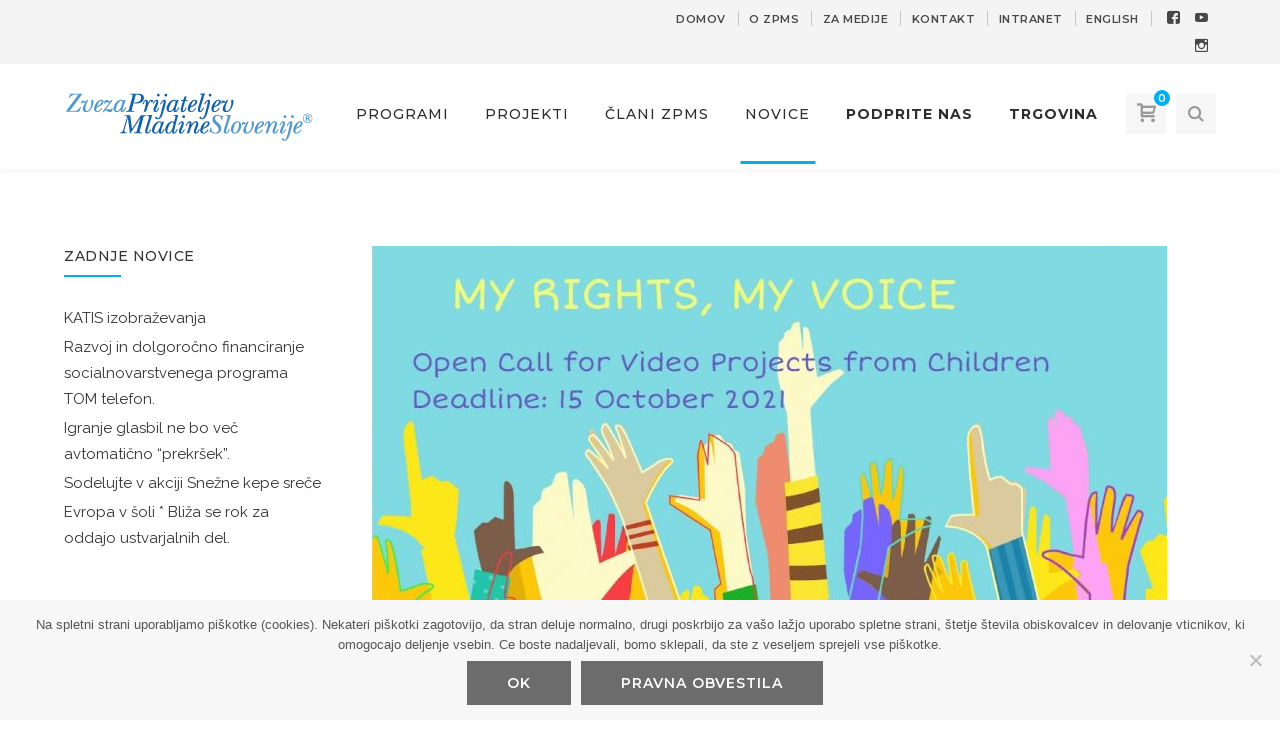

--- FILE ---
content_type: text/html; charset=UTF-8
request_url: https://www.zpms.si/2021/07/12/video-natecaj-moje-pravice-moj-glas-my-rights-my-voice/
body_size: 42725
content:
<!DOCTYPE html>
<html lang="sl-SI" class="no-js">
<head>
	<meta charset="UTF-8">
	<meta name="viewport" content="width=device-width">
	<link rel="profile" href="http://gmpg.org/xfn/11">
	<link rel="pingback" href="https://www.zpms.si/xmlrpc.php">
	
		<script type="text/javascript">function theChampLoadEvent(e){var t=window.onload;if(typeof window.onload!="function"){window.onload=e}else{window.onload=function(){t();e()}}}</script>
		<script type="text/javascript">var theChampDefaultLang = 'sl_SI', theChampCloseIconPath = 'https://www.zpms.si/wp-content/plugins/super-socializer/images/close.png';</script>
		<script>var theChampSiteUrl = 'https://www.zpms.si', theChampVerified = 0, theChampEmailPopup = 0, heateorSsMoreSharePopupSearchText = 'Search';</script>
		<style type="text/css">
						.the_champ_button_instagram span.the_champ_svg,a.the_champ_instagram span.the_champ_svg{background:radial-gradient(circle at 30% 107%,#fdf497 0,#fdf497 5%,#fd5949 45%,#d6249f 60%,#285aeb 90%)}
					.the_champ_horizontal_sharing .the_champ_svg,.heateor_ss_standard_follow_icons_container .the_champ_svg{
					color: #fff;
				border-width: 0px;
		border-style: solid;
		border-color: transparent;
	}
		.the_champ_horizontal_sharing .theChampTCBackground{
		color:#666;
	}
		.the_champ_horizontal_sharing span.the_champ_svg:hover,.heateor_ss_standard_follow_icons_container span.the_champ_svg:hover{
				border-color: transparent;
	}
		.the_champ_vertical_sharing span.the_champ_svg,.heateor_ss_floating_follow_icons_container span.the_champ_svg{
					color: #fff;
				border-width: 0px;
		border-style: solid;
		border-color: transparent;
	}
		.the_champ_vertical_sharing .theChampTCBackground{
		color:#666;
	}
		.the_champ_vertical_sharing span.the_champ_svg:hover,.heateor_ss_floating_follow_icons_container span.the_champ_svg:hover{
						border-color: transparent;
		}
	</style>
	<meta name='robots' content='index, follow, max-image-preview:large, max-snippet:-1, max-video-preview:-1' />
<!-- Umami -->
<script async defer data-website-id="b2fb074a-0895-4215-a85e-94b8402cbef0" src="https://umami.gre.si/script.js"></script>
	<!-- This site is optimized with the Yoast SEO plugin v26.7 - https://yoast.com/wordpress/plugins/seo/ -->
	<title>VIDEO NATEČAJ »MOJE PRAVICE, MOJ GLAS« (MY RIGHTS, MY VOICE) - Zveza prijateljev mladine Slovenije</title>
	<link rel="canonical" href="https://www.zpms.si/2021/07/12/video-natecaj-moje-pravice-moj-glas-my-rights-my-voice/" />
	<meta property="og:locale" content="sl_SI" />
	<meta property="og:type" content="article" />
	<meta property="og:title" content="VIDEO NATEČAJ »MOJE PRAVICE, MOJ GLAS« (MY RIGHTS, MY VOICE) - Zveza prijateljev mladine Slovenije" />
	<meta property="og:description" content="Lepo pozdravljeni, smo sredi počitnic, letovanj, taborov… kljub temu vas vabimo k sodelovanju na video natečaju »Moje pravice, moj glas«, ki smo ga prejeli z Ministrstva za zunanje zadeve.  V angl. jeziku je objavljen na spletni strani Open Call for Projects from Children: My Rights, My Voice &#8211; European External Action Service (europa.eu) Prezentacijo si lahko ogledate tukaj. Najboljši videi bodo nagrajeni. V kolikor imate pri aktivnostih z otroki na voljo kaj »prostega«/nerazporejenega časa, potem ste oz. so otroci povabljeni, da ustvarijo video posnetke: Teme: Participacija (sodelovanje/vključenost): otroci kot aktivni državljani in člani demokratičnih družb (npr. nekaj fotografij iz Otroških parlamentov sestavitev v filmček ali pa npr. čistilna&hellip;" />
	<meta property="og:url" content="https://www.zpms.si/2021/07/12/video-natecaj-moje-pravice-moj-glas-my-rights-my-voice/" />
	<meta property="og:site_name" content="Zveza prijateljev mladine Slovenije" />
	<meta property="article:published_time" content="2021-07-12T12:21:13+00:00" />
	<meta property="article:modified_time" content="2021-07-12T12:28:34+00:00" />
	<meta property="og:image" content="https://www.zpms.si/wp-content/uploads/2021/07/Fotka.jpg" />
	<meta property="og:image:width" content="1099" />
	<meta property="og:image:height" content="616" />
	<meta property="og:image:type" content="image/jpeg" />
	<meta name="author" content="ZPMS" />
	<meta name="twitter:card" content="summary_large_image" />
	<meta name="twitter:label1" content="Written by" />
	<meta name="twitter:data1" content="ZPMS" />
	<meta name="twitter:label2" content="Est. reading time" />
	<meta name="twitter:data2" content="3 minute" />
	<script type="application/ld+json" class="yoast-schema-graph">{"@context":"https://schema.org","@graph":[{"@type":"Article","@id":"https://www.zpms.si/2021/07/12/video-natecaj-moje-pravice-moj-glas-my-rights-my-voice/#article","isPartOf":{"@id":"https://www.zpms.si/2021/07/12/video-natecaj-moje-pravice-moj-glas-my-rights-my-voice/"},"author":{"name":"ZPMS","@id":"https://www.zpms.si/#/schema/person/1ac6bb69c9a249596d127fcc8ee701d2"},"headline":"VIDEO NATEČAJ »MOJE PRAVICE, MOJ GLAS« (MY RIGHTS, MY VOICE)","datePublished":"2021-07-12T12:21:13+00:00","dateModified":"2021-07-12T12:28:34+00:00","mainEntityOfPage":{"@id":"https://www.zpms.si/2021/07/12/video-natecaj-moje-pravice-moj-glas-my-rights-my-voice/"},"wordCount":528,"publisher":{"@id":"https://www.zpms.si/#organization"},"image":{"@id":"https://www.zpms.si/2021/07/12/video-natecaj-moje-pravice-moj-glas-my-rights-my-voice/#primaryimage"},"thumbnailUrl":"https://www.zpms.si/wp-content/uploads/2021/07/Fotka.jpg","articleSection":["Novice"],"inLanguage":"sl-SI"},{"@type":"WebPage","@id":"https://www.zpms.si/2021/07/12/video-natecaj-moje-pravice-moj-glas-my-rights-my-voice/","url":"https://www.zpms.si/2021/07/12/video-natecaj-moje-pravice-moj-glas-my-rights-my-voice/","name":"VIDEO NATEČAJ »MOJE PRAVICE, MOJ GLAS« (MY RIGHTS, MY VOICE) - Zveza prijateljev mladine Slovenije","isPartOf":{"@id":"https://www.zpms.si/#website"},"primaryImageOfPage":{"@id":"https://www.zpms.si/2021/07/12/video-natecaj-moje-pravice-moj-glas-my-rights-my-voice/#primaryimage"},"image":{"@id":"https://www.zpms.si/2021/07/12/video-natecaj-moje-pravice-moj-glas-my-rights-my-voice/#primaryimage"},"thumbnailUrl":"https://www.zpms.si/wp-content/uploads/2021/07/Fotka.jpg","datePublished":"2021-07-12T12:21:13+00:00","dateModified":"2021-07-12T12:28:34+00:00","breadcrumb":{"@id":"https://www.zpms.si/2021/07/12/video-natecaj-moje-pravice-moj-glas-my-rights-my-voice/#breadcrumb"},"inLanguage":"sl-SI","potentialAction":[{"@type":"ReadAction","target":["https://www.zpms.si/2021/07/12/video-natecaj-moje-pravice-moj-glas-my-rights-my-voice/"]}]},{"@type":"ImageObject","inLanguage":"sl-SI","@id":"https://www.zpms.si/2021/07/12/video-natecaj-moje-pravice-moj-glas-my-rights-my-voice/#primaryimage","url":"https://www.zpms.si/wp-content/uploads/2021/07/Fotka.jpg","contentUrl":"https://www.zpms.si/wp-content/uploads/2021/07/Fotka.jpg","width":1099,"height":616},{"@type":"BreadcrumbList","@id":"https://www.zpms.si/2021/07/12/video-natecaj-moje-pravice-moj-glas-my-rights-my-voice/#breadcrumb","itemListElement":[{"@type":"ListItem","position":1,"name":"Home","item":"https://www.zpms.si/"},{"@type":"ListItem","position":2,"name":"VIDEO NATEČAJ »MOJE PRAVICE, MOJ GLAS« (MY RIGHTS, MY VOICE)"}]},{"@type":"WebSite","@id":"https://www.zpms.si/#website","url":"https://www.zpms.si/","name":"Zveza prijateljev mladine Slovenije","description":"","publisher":{"@id":"https://www.zpms.si/#organization"},"potentialAction":[{"@type":"SearchAction","target":{"@type":"EntryPoint","urlTemplate":"https://www.zpms.si/?s={search_term_string}"},"query-input":{"@type":"PropertyValueSpecification","valueRequired":true,"valueName":"search_term_string"}}],"inLanguage":"sl-SI"},{"@type":"Organization","@id":"https://www.zpms.si/#organization","name":"Zveza prijateljev mladine Slovenije","url":"https://www.zpms.si/","logo":{"@type":"ImageObject","inLanguage":"sl-SI","@id":"https://www.zpms.si/#/schema/logo/image/","url":"https://www.zpms.si/wp-content/uploads/2019/10/zpms-logo-500b.png","contentUrl":"https://www.zpms.si/wp-content/uploads/2019/10/zpms-logo-500b.png","width":500,"height":103,"caption":"Zveza prijateljev mladine Slovenije"},"image":{"@id":"https://www.zpms.si/#/schema/logo/image/"}},{"@type":"Person","@id":"https://www.zpms.si/#/schema/person/1ac6bb69c9a249596d127fcc8ee701d2","name":"ZPMS","image":{"@type":"ImageObject","inLanguage":"sl-SI","@id":"https://www.zpms.si/#/schema/person/image/","url":"https://secure.gravatar.com/avatar/8b6244ad7690c10e71377ed1af33b2e2470415bbed5e5a607596ca774a3f3907?s=96&d=mm&r=g","contentUrl":"https://secure.gravatar.com/avatar/8b6244ad7690c10e71377ed1af33b2e2470415bbed5e5a607596ca774a3f3907?s=96&d=mm&r=g","caption":"ZPMS"},"url":"https://www.zpms.si/author/lea/"}]}</script>
	<!-- / Yoast SEO plugin. -->


<link rel='dns-prefetch' href='//www.zpms.si' />
<link rel='dns-prefetch' href='//js.stripe.com' />
<link rel='dns-prefetch' href='//fonts.googleapis.com' />
<link rel="alternate" type="application/rss+xml" title="Zveza prijateljev mladine Slovenije &raquo; Vir" href="https://www.zpms.si/feed/" />
<link rel="alternate" type="application/rss+xml" title="Zveza prijateljev mladine Slovenije &raquo; Vir komentarjev" href="https://www.zpms.si/comments/feed/" />
<link rel="alternate" title="oEmbed (JSON)" type="application/json+oembed" href="https://www.zpms.si/wp-json/oembed/1.0/embed?url=https%3A%2F%2Fwww.zpms.si%2F2021%2F07%2F12%2Fvideo-natecaj-moje-pravice-moj-glas-my-rights-my-voice%2F&#038;lang=sl" />
<link rel="alternate" title="oEmbed (XML)" type="text/xml+oembed" href="https://www.zpms.si/wp-json/oembed/1.0/embed?url=https%3A%2F%2Fwww.zpms.si%2F2021%2F07%2F12%2Fvideo-natecaj-moje-pravice-moj-glas-my-rights-my-voice%2F&#038;format=xml&#038;lang=sl" />
<style id='wp-img-auto-sizes-contain-inline-css' type='text/css'>
img:is([sizes=auto i],[sizes^="auto," i]){contain-intrinsic-size:3000px 1500px}
/*# sourceURL=wp-img-auto-sizes-contain-inline-css */
</style>
<link rel='stylesheet' id='givewp-campaign-blocks-fonts-css' href='https://fonts.googleapis.com/css2?family=Inter%3Awght%40400%3B500%3B600%3B700&#038;display=swap&#038;ver=6.9' type='text/css' media='all' />
<link rel='stylesheet' id='extraicon-css' href='https://www.zpms.si/wp-content/plugins/wprt-addons//assets/craft-icons.css?ver=6.9' type='text/css' media='all' />
<link rel='stylesheet' id='js_composer_front-css' href='https://www.zpms.si/wp-content/plugins/js_composer/assets/css/js_composer.min.css?ver=7.9' type='text/css' media='all' />
<style id='wp-emoji-styles-inline-css' type='text/css'>

	img.wp-smiley, img.emoji {
		display: inline !important;
		border: none !important;
		box-shadow: none !important;
		height: 1em !important;
		width: 1em !important;
		margin: 0 0.07em !important;
		vertical-align: -0.1em !important;
		background: none !important;
		padding: 0 !important;
	}
/*# sourceURL=wp-emoji-styles-inline-css */
</style>
<style id='wp-block-library-inline-css' type='text/css'>
:root{--wp-block-synced-color:#7a00df;--wp-block-synced-color--rgb:122,0,223;--wp-bound-block-color:var(--wp-block-synced-color);--wp-editor-canvas-background:#ddd;--wp-admin-theme-color:#007cba;--wp-admin-theme-color--rgb:0,124,186;--wp-admin-theme-color-darker-10:#006ba1;--wp-admin-theme-color-darker-10--rgb:0,107,160.5;--wp-admin-theme-color-darker-20:#005a87;--wp-admin-theme-color-darker-20--rgb:0,90,135;--wp-admin-border-width-focus:2px}@media (min-resolution:192dpi){:root{--wp-admin-border-width-focus:1.5px}}.wp-element-button{cursor:pointer}:root .has-very-light-gray-background-color{background-color:#eee}:root .has-very-dark-gray-background-color{background-color:#313131}:root .has-very-light-gray-color{color:#eee}:root .has-very-dark-gray-color{color:#313131}:root .has-vivid-green-cyan-to-vivid-cyan-blue-gradient-background{background:linear-gradient(135deg,#00d084,#0693e3)}:root .has-purple-crush-gradient-background{background:linear-gradient(135deg,#34e2e4,#4721fb 50%,#ab1dfe)}:root .has-hazy-dawn-gradient-background{background:linear-gradient(135deg,#faaca8,#dad0ec)}:root .has-subdued-olive-gradient-background{background:linear-gradient(135deg,#fafae1,#67a671)}:root .has-atomic-cream-gradient-background{background:linear-gradient(135deg,#fdd79a,#004a59)}:root .has-nightshade-gradient-background{background:linear-gradient(135deg,#330968,#31cdcf)}:root .has-midnight-gradient-background{background:linear-gradient(135deg,#020381,#2874fc)}:root{--wp--preset--font-size--normal:16px;--wp--preset--font-size--huge:42px}.has-regular-font-size{font-size:1em}.has-larger-font-size{font-size:2.625em}.has-normal-font-size{font-size:var(--wp--preset--font-size--normal)}.has-huge-font-size{font-size:var(--wp--preset--font-size--huge)}.has-text-align-center{text-align:center}.has-text-align-left{text-align:left}.has-text-align-right{text-align:right}.has-fit-text{white-space:nowrap!important}#end-resizable-editor-section{display:none}.aligncenter{clear:both}.items-justified-left{justify-content:flex-start}.items-justified-center{justify-content:center}.items-justified-right{justify-content:flex-end}.items-justified-space-between{justify-content:space-between}.screen-reader-text{border:0;clip-path:inset(50%);height:1px;margin:-1px;overflow:hidden;padding:0;position:absolute;width:1px;word-wrap:normal!important}.screen-reader-text:focus{background-color:#ddd;clip-path:none;color:#444;display:block;font-size:1em;height:auto;left:5px;line-height:normal;padding:15px 23px 14px;text-decoration:none;top:5px;width:auto;z-index:100000}html :where(.has-border-color){border-style:solid}html :where([style*=border-top-color]){border-top-style:solid}html :where([style*=border-right-color]){border-right-style:solid}html :where([style*=border-bottom-color]){border-bottom-style:solid}html :where([style*=border-left-color]){border-left-style:solid}html :where([style*=border-width]){border-style:solid}html :where([style*=border-top-width]){border-top-style:solid}html :where([style*=border-right-width]){border-right-style:solid}html :where([style*=border-bottom-width]){border-bottom-style:solid}html :where([style*=border-left-width]){border-left-style:solid}html :where(img[class*=wp-image-]){height:auto;max-width:100%}:where(figure){margin:0 0 1em}html :where(.is-position-sticky){--wp-admin--admin-bar--position-offset:var(--wp-admin--admin-bar--height,0px)}@media screen and (max-width:600px){html :where(.is-position-sticky){--wp-admin--admin-bar--position-offset:0px}}

/*# sourceURL=wp-block-library-inline-css */
</style><link rel='stylesheet' id='wc-blocks-style-css' href='https://www.zpms.si/wp-content/plugins/woocommerce/assets/client/blocks/wc-blocks.css?ver=wc-10.4.3' type='text/css' media='all' />
<style id='global-styles-inline-css' type='text/css'>
:root{--wp--preset--aspect-ratio--square: 1;--wp--preset--aspect-ratio--4-3: 4/3;--wp--preset--aspect-ratio--3-4: 3/4;--wp--preset--aspect-ratio--3-2: 3/2;--wp--preset--aspect-ratio--2-3: 2/3;--wp--preset--aspect-ratio--16-9: 16/9;--wp--preset--aspect-ratio--9-16: 9/16;--wp--preset--color--black: #000000;--wp--preset--color--cyan-bluish-gray: #abb8c3;--wp--preset--color--white: #ffffff;--wp--preset--color--pale-pink: #f78da7;--wp--preset--color--vivid-red: #cf2e2e;--wp--preset--color--luminous-vivid-orange: #ff6900;--wp--preset--color--luminous-vivid-amber: #fcb900;--wp--preset--color--light-green-cyan: #7bdcb5;--wp--preset--color--vivid-green-cyan: #00d084;--wp--preset--color--pale-cyan-blue: #8ed1fc;--wp--preset--color--vivid-cyan-blue: #0693e3;--wp--preset--color--vivid-purple: #9b51e0;--wp--preset--gradient--vivid-cyan-blue-to-vivid-purple: linear-gradient(135deg,rgb(6,147,227) 0%,rgb(155,81,224) 100%);--wp--preset--gradient--light-green-cyan-to-vivid-green-cyan: linear-gradient(135deg,rgb(122,220,180) 0%,rgb(0,208,130) 100%);--wp--preset--gradient--luminous-vivid-amber-to-luminous-vivid-orange: linear-gradient(135deg,rgb(252,185,0) 0%,rgb(255,105,0) 100%);--wp--preset--gradient--luminous-vivid-orange-to-vivid-red: linear-gradient(135deg,rgb(255,105,0) 0%,rgb(207,46,46) 100%);--wp--preset--gradient--very-light-gray-to-cyan-bluish-gray: linear-gradient(135deg,rgb(238,238,238) 0%,rgb(169,184,195) 100%);--wp--preset--gradient--cool-to-warm-spectrum: linear-gradient(135deg,rgb(74,234,220) 0%,rgb(151,120,209) 20%,rgb(207,42,186) 40%,rgb(238,44,130) 60%,rgb(251,105,98) 80%,rgb(254,248,76) 100%);--wp--preset--gradient--blush-light-purple: linear-gradient(135deg,rgb(255,206,236) 0%,rgb(152,150,240) 100%);--wp--preset--gradient--blush-bordeaux: linear-gradient(135deg,rgb(254,205,165) 0%,rgb(254,45,45) 50%,rgb(107,0,62) 100%);--wp--preset--gradient--luminous-dusk: linear-gradient(135deg,rgb(255,203,112) 0%,rgb(199,81,192) 50%,rgb(65,88,208) 100%);--wp--preset--gradient--pale-ocean: linear-gradient(135deg,rgb(255,245,203) 0%,rgb(182,227,212) 50%,rgb(51,167,181) 100%);--wp--preset--gradient--electric-grass: linear-gradient(135deg,rgb(202,248,128) 0%,rgb(113,206,126) 100%);--wp--preset--gradient--midnight: linear-gradient(135deg,rgb(2,3,129) 0%,rgb(40,116,252) 100%);--wp--preset--font-size--small: 13px;--wp--preset--font-size--medium: 20px;--wp--preset--font-size--large: 36px;--wp--preset--font-size--x-large: 42px;--wp--preset--spacing--20: 0.44rem;--wp--preset--spacing--30: 0.67rem;--wp--preset--spacing--40: 1rem;--wp--preset--spacing--50: 1.5rem;--wp--preset--spacing--60: 2.25rem;--wp--preset--spacing--70: 3.38rem;--wp--preset--spacing--80: 5.06rem;--wp--preset--shadow--natural: 6px 6px 9px rgba(0, 0, 0, 0.2);--wp--preset--shadow--deep: 12px 12px 50px rgba(0, 0, 0, 0.4);--wp--preset--shadow--sharp: 6px 6px 0px rgba(0, 0, 0, 0.2);--wp--preset--shadow--outlined: 6px 6px 0px -3px rgb(255, 255, 255), 6px 6px rgb(0, 0, 0);--wp--preset--shadow--crisp: 6px 6px 0px rgb(0, 0, 0);}:where(.is-layout-flex){gap: 0.5em;}:where(.is-layout-grid){gap: 0.5em;}body .is-layout-flex{display: flex;}.is-layout-flex{flex-wrap: wrap;align-items: center;}.is-layout-flex > :is(*, div){margin: 0;}body .is-layout-grid{display: grid;}.is-layout-grid > :is(*, div){margin: 0;}:where(.wp-block-columns.is-layout-flex){gap: 2em;}:where(.wp-block-columns.is-layout-grid){gap: 2em;}:where(.wp-block-post-template.is-layout-flex){gap: 1.25em;}:where(.wp-block-post-template.is-layout-grid){gap: 1.25em;}.has-black-color{color: var(--wp--preset--color--black) !important;}.has-cyan-bluish-gray-color{color: var(--wp--preset--color--cyan-bluish-gray) !important;}.has-white-color{color: var(--wp--preset--color--white) !important;}.has-pale-pink-color{color: var(--wp--preset--color--pale-pink) !important;}.has-vivid-red-color{color: var(--wp--preset--color--vivid-red) !important;}.has-luminous-vivid-orange-color{color: var(--wp--preset--color--luminous-vivid-orange) !important;}.has-luminous-vivid-amber-color{color: var(--wp--preset--color--luminous-vivid-amber) !important;}.has-light-green-cyan-color{color: var(--wp--preset--color--light-green-cyan) !important;}.has-vivid-green-cyan-color{color: var(--wp--preset--color--vivid-green-cyan) !important;}.has-pale-cyan-blue-color{color: var(--wp--preset--color--pale-cyan-blue) !important;}.has-vivid-cyan-blue-color{color: var(--wp--preset--color--vivid-cyan-blue) !important;}.has-vivid-purple-color{color: var(--wp--preset--color--vivid-purple) !important;}.has-black-background-color{background-color: var(--wp--preset--color--black) !important;}.has-cyan-bluish-gray-background-color{background-color: var(--wp--preset--color--cyan-bluish-gray) !important;}.has-white-background-color{background-color: var(--wp--preset--color--white) !important;}.has-pale-pink-background-color{background-color: var(--wp--preset--color--pale-pink) !important;}.has-vivid-red-background-color{background-color: var(--wp--preset--color--vivid-red) !important;}.has-luminous-vivid-orange-background-color{background-color: var(--wp--preset--color--luminous-vivid-orange) !important;}.has-luminous-vivid-amber-background-color{background-color: var(--wp--preset--color--luminous-vivid-amber) !important;}.has-light-green-cyan-background-color{background-color: var(--wp--preset--color--light-green-cyan) !important;}.has-vivid-green-cyan-background-color{background-color: var(--wp--preset--color--vivid-green-cyan) !important;}.has-pale-cyan-blue-background-color{background-color: var(--wp--preset--color--pale-cyan-blue) !important;}.has-vivid-cyan-blue-background-color{background-color: var(--wp--preset--color--vivid-cyan-blue) !important;}.has-vivid-purple-background-color{background-color: var(--wp--preset--color--vivid-purple) !important;}.has-black-border-color{border-color: var(--wp--preset--color--black) !important;}.has-cyan-bluish-gray-border-color{border-color: var(--wp--preset--color--cyan-bluish-gray) !important;}.has-white-border-color{border-color: var(--wp--preset--color--white) !important;}.has-pale-pink-border-color{border-color: var(--wp--preset--color--pale-pink) !important;}.has-vivid-red-border-color{border-color: var(--wp--preset--color--vivid-red) !important;}.has-luminous-vivid-orange-border-color{border-color: var(--wp--preset--color--luminous-vivid-orange) !important;}.has-luminous-vivid-amber-border-color{border-color: var(--wp--preset--color--luminous-vivid-amber) !important;}.has-light-green-cyan-border-color{border-color: var(--wp--preset--color--light-green-cyan) !important;}.has-vivid-green-cyan-border-color{border-color: var(--wp--preset--color--vivid-green-cyan) !important;}.has-pale-cyan-blue-border-color{border-color: var(--wp--preset--color--pale-cyan-blue) !important;}.has-vivid-cyan-blue-border-color{border-color: var(--wp--preset--color--vivid-cyan-blue) !important;}.has-vivid-purple-border-color{border-color: var(--wp--preset--color--vivid-purple) !important;}.has-vivid-cyan-blue-to-vivid-purple-gradient-background{background: var(--wp--preset--gradient--vivid-cyan-blue-to-vivid-purple) !important;}.has-light-green-cyan-to-vivid-green-cyan-gradient-background{background: var(--wp--preset--gradient--light-green-cyan-to-vivid-green-cyan) !important;}.has-luminous-vivid-amber-to-luminous-vivid-orange-gradient-background{background: var(--wp--preset--gradient--luminous-vivid-amber-to-luminous-vivid-orange) !important;}.has-luminous-vivid-orange-to-vivid-red-gradient-background{background: var(--wp--preset--gradient--luminous-vivid-orange-to-vivid-red) !important;}.has-very-light-gray-to-cyan-bluish-gray-gradient-background{background: var(--wp--preset--gradient--very-light-gray-to-cyan-bluish-gray) !important;}.has-cool-to-warm-spectrum-gradient-background{background: var(--wp--preset--gradient--cool-to-warm-spectrum) !important;}.has-blush-light-purple-gradient-background{background: var(--wp--preset--gradient--blush-light-purple) !important;}.has-blush-bordeaux-gradient-background{background: var(--wp--preset--gradient--blush-bordeaux) !important;}.has-luminous-dusk-gradient-background{background: var(--wp--preset--gradient--luminous-dusk) !important;}.has-pale-ocean-gradient-background{background: var(--wp--preset--gradient--pale-ocean) !important;}.has-electric-grass-gradient-background{background: var(--wp--preset--gradient--electric-grass) !important;}.has-midnight-gradient-background{background: var(--wp--preset--gradient--midnight) !important;}.has-small-font-size{font-size: var(--wp--preset--font-size--small) !important;}.has-medium-font-size{font-size: var(--wp--preset--font-size--medium) !important;}.has-large-font-size{font-size: var(--wp--preset--font-size--large) !important;}.has-x-large-font-size{font-size: var(--wp--preset--font-size--x-large) !important;}
/*# sourceURL=global-styles-inline-css */
</style>

<style id='classic-theme-styles-inline-css' type='text/css'>
/*! This file is auto-generated */
.wp-block-button__link{color:#fff;background-color:#32373c;border-radius:9999px;box-shadow:none;text-decoration:none;padding:calc(.667em + 2px) calc(1.333em + 2px);font-size:1.125em}.wp-block-file__button{background:#32373c;color:#fff;text-decoration:none}
/*# sourceURL=/wp-includes/css/classic-themes.min.css */
</style>
<link rel='stylesheet' id='cookie-notice-front-css' href='https://www.zpms.si/wp-content/plugins/cookie-notice/css/front.min.css?ver=2.5.11' type='text/css' media='all' />
<style id='woocommerce-inline-inline-css' type='text/css'>
.woocommerce form .form-row .required { visibility: visible; }
/*# sourceURL=woocommerce-inline-inline-css */
</style>
<link rel='stylesheet' id='wpsl-styles-css' href='https://www.zpms.si/wp-content/plugins/wp-store-locator/css/styles.min.css?ver=2.2.261' type='text/css' media='all' />
<link rel='stylesheet' id='give-styles-css' href='https://www.zpms.si/wp-content/plugins/give/build/assets/dist/css/give.css?ver=4.13.2' type='text/css' media='all' />
<link rel='stylesheet' id='give-donation-summary-style-frontend-css' href='https://www.zpms.si/wp-content/plugins/give/build/assets/dist/css/give-donation-summary.css?ver=4.13.2' type='text/css' media='all' />
<link rel='stylesheet' id='givewp-design-system-foundation-css' href='https://www.zpms.si/wp-content/plugins/give/build/assets/dist/css/design-system/foundation.css?ver=1.2.0' type='text/css' media='all' />
<link rel='stylesheet' id='wprt-google-font-raleway-css' href='//fonts.googleapis.com/css?family=Raleway%3A100%2C200%2C300%2C400%2C500%2C600%2C700%2C800%2C900100italic%2C200italic%2C300italic%2C400italic%2C500italic%2C600italic%2C700italic%2C800italic%2C900italic&#038;subset=latin&#038;ver=6.9' type='text/css' media='all' />
<link rel='stylesheet' id='wprt-google-font-montserrat-css' href='//fonts.googleapis.com/css?family=Montserrat%3A100%2C200%2C300%2C400%2C500%2C600%2C700%2C800%2C900100italic%2C200italic%2C300italic%2C400italic%2C500italic%2C600italic%2C700italic%2C800italic%2C900italic&#038;subset=latin&#038;ver=6.9' type='text/css' media='all' />
<link rel='stylesheet' id='wprt-theme-style-css' href='https://www.zpms.si/wp-content/themes/thecraft/style.css?ver=1.0.0' type='text/css' media='all' />
<link rel='stylesheet' id='wprt-visual-composer-css' href='https://www.zpms.si/wp-content/themes/thecraft/assets/css/visual-composer.css?ver=1.0.0' type='text/css' media='all' />
<link rel='stylesheet' id='animate-css' href='https://www.zpms.si/wp-content/themes/thecraft/assets/css/animate.css?ver=3.5.2' type='text/css' media='all' />
<link rel='stylesheet' id='animsition-css' href='https://www.zpms.si/wp-content/themes/thecraft/assets/css/animsition.css?ver=4.0.1' type='text/css' media='all' />
<link rel='stylesheet' id='fontawesome-css' href='https://www.zpms.si/wp-content/themes/thecraft/assets/css/font-awesome.css?ver=4.7.0' type='text/css' media='all' />
<link rel='stylesheet' id='slick-css' href='https://www.zpms.si/wp-content/themes/thecraft/assets/css/slick.css?ver=1.6.0' type='text/css' media='all' />
<link rel='stylesheet' id='wprt-themecore-icons-css' href='https://www.zpms.si/wp-content/themes/thecraft/assets/css/themecore-icons.css?ver=1.0.0' type='text/css' media='all' />
<link rel='stylesheet' id='woocommerce-css' href='https://www.zpms.si/wp-content/themes/thecraft/assets/css/woocommerce.css?ver=1.0.0' type='text/css' media='all' />
<link rel='stylesheet' id='slb_core-css' href='https://www.zpms.si/wp-content/plugins/simple-lightbox/client/css/app.css?ver=2.9.4' type='text/css' media='all' />
<link rel='stylesheet' id='the_champ_frontend_css-css' href='https://www.zpms.si/wp-content/plugins/super-socializer/css/front.css?ver=7.14.5' type='text/css' media='all' />
<link rel='stylesheet' id='wprt-flexslider-css' href='https://www.zpms.si/wp-content/plugins/wprt-addons/assets/flexslider.css?ver=2.3.6' type='text/css' media='all' />
<link rel='stylesheet' id='wprt-owlcarousel-css' href='https://www.zpms.si/wp-content/plugins/wprt-addons/assets/owl.carousel.css?ver=2.2.1' type='text/css' media='all' />
<link rel='stylesheet' id='wprt-cubeportfolio-css' href='https://www.zpms.si/wp-content/plugins/wprt-addons/assets/cubeportfolio.min.css?ver=3.4.0' type='text/css' media='all' />
<link rel='stylesheet' id='wprt-magnificpopup-css' href='https://www.zpms.si/wp-content/plugins/wprt-addons/assets/magnific.popup.css?ver=1.0.0' type='text/css' media='all' />
<link rel='stylesheet' id='wprt-vegas-css' href='https://www.zpms.si/wp-content/plugins/wprt-addons/assets/vegas.css?ver=2.3.1' type='text/css' media='all' />
<link rel='stylesheet' id='wprt-ytplayer-css' href='https://www.zpms.si/wp-content/plugins/wprt-addons/assets/ytplayer.css?ver=3.0.2' type='text/css' media='all' />
<link rel='stylesheet' id='wprt-shortcode-css' href='https://www.zpms.si/wp-content/plugins/wprt-addons/assets/shortcodes.css?ver=1.0' type='text/css' media='all' />
<script type="text/javascript" id="cookie-notice-front-js-before">
/* <![CDATA[ */
var cnArgs = {"ajaxUrl":"https:\/\/www.zpms.si\/wp-admin\/admin-ajax.php","nonce":"5b51195bc5","hideEffect":"fade","position":"bottom","onScroll":false,"onScrollOffset":100,"onClick":false,"cookieName":"cookie_notice_accepted","cookieTime":2592000,"cookieTimeRejected":2592000,"globalCookie":false,"redirection":false,"cache":false,"revokeCookies":false,"revokeCookiesOpt":"automatic"};

//# sourceURL=cookie-notice-front-js-before
/* ]]> */
</script>
<script type="text/javascript" src="https://www.zpms.si/wp-content/plugins/cookie-notice/js/front.min.js?ver=2.5.11" id="cookie-notice-front-js"></script>
<script type="text/javascript" src="https://www.zpms.si/wp-includes/js/jquery/jquery.min.js?ver=3.7.1" id="jquery-core-js"></script>
<script type="text/javascript" src="https://www.zpms.si/wp-includes/js/jquery/jquery-migrate.min.js?ver=3.4.1" id="jquery-migrate-js"></script>
<script type="text/javascript" src="//www.zpms.si/wp-content/plugins/revslider/sr6/assets/js/rbtools.min.js?ver=6.7.20" async id="tp-tools-js"></script>
<script type="text/javascript" src="//www.zpms.si/wp-content/plugins/revslider/sr6/assets/js/rs6.min.js?ver=6.7.20" async id="revmin-js"></script>
<script type="text/javascript" src="https://www.zpms.si/wp-content/plugins/woocommerce/assets/js/jquery-blockui/jquery.blockUI.min.js?ver=2.7.0-wc.10.4.3" id="wc-jquery-blockui-js" defer="defer" data-wp-strategy="defer"></script>
<script type="text/javascript" src="https://www.zpms.si/wp-content/plugins/woocommerce/assets/js/js-cookie/js.cookie.min.js?ver=2.1.4-wc.10.4.3" id="wc-js-cookie-js" defer="defer" data-wp-strategy="defer"></script>
<script type="text/javascript" id="woocommerce-js-extra">
/* <![CDATA[ */
var woocommerce_params = {"ajax_url":"/wp-admin/admin-ajax.php","wc_ajax_url":"/?wc-ajax=%%endpoint%%","i18n_password_show":"Prika\u017ei geslo","i18n_password_hide":"Skrij geslo"};
//# sourceURL=woocommerce-js-extra
/* ]]> */
</script>
<script type="text/javascript" src="https://www.zpms.si/wp-content/plugins/woocommerce/assets/js/frontend/woocommerce.min.js?ver=10.4.3" id="woocommerce-js" defer="defer" data-wp-strategy="defer"></script>
<script type="text/javascript" id="give-stripe-js-js-extra">
/* <![CDATA[ */
var give_stripe_vars = {"zero_based_currency":"","zero_based_currencies_list":["JPY","KRW","CLP","ISK","BIF","DJF","GNF","KHR","KPW","LAK","LKR","MGA","MZN","VUV"],"sitename":"Zveza prijateljev mladine Slovenije","checkoutBtnTitle":"Donate","publishable_key":"pk_live_SMtnnvlq4TpJelMdklNha8iD","checkout_image":"","checkout_address":"","checkout_processing_text":"Donation Processing...","give_version":"4.13.2","cc_fields_format":"multi","card_number_placeholder_text":"Card Number","card_cvc_placeholder_text":"CVC","donate_button_text":"Doniraj","element_font_styles":{"cssSrc":false},"element_base_styles":{"color":"#32325D","fontWeight":500,"fontSize":"16px","fontSmoothing":"antialiased","::placeholder":{"color":"#222222"},":-webkit-autofill":{"color":"#e39f48"}},"element_complete_styles":{},"element_empty_styles":{},"element_invalid_styles":{},"float_labels":"","base_country":"SI","preferred_locale":"sl"};
//# sourceURL=give-stripe-js-js-extra
/* ]]> */
</script>
<script type="text/javascript" src="https://js.stripe.com/v3/?ver=4.13.2" id="give-stripe-js-js"></script>
<script type="text/javascript" src="https://www.zpms.si/wp-content/plugins/give/build/assets/dist/js/give-stripe.js?ver=4.13.2" id="give-stripe-onpage-js-js"></script>
<script type="text/javascript" src="https://www.zpms.si/wp-includes/js/dist/hooks.min.js?ver=dd5603f07f9220ed27f1" id="wp-hooks-js"></script>
<script type="text/javascript" src="https://www.zpms.si/wp-includes/js/dist/i18n.min.js?ver=c26c3dc7bed366793375" id="wp-i18n-js"></script>
<script type="text/javascript" id="wp-i18n-js-after">
/* <![CDATA[ */
wp.i18n.setLocaleData( { 'text direction\u0004ltr': [ 'ltr' ] } );
//# sourceURL=wp-i18n-js-after
/* ]]> */
</script>
<script type="text/javascript" id="give-js-extra">
/* <![CDATA[ */
var give_global_vars = {"ajaxurl":"https://www.zpms.si/wp-admin/admin-ajax.php","checkout_nonce":"884ea2548f","currency":"EUR","currency_sign":"\u20ac","currency_pos":"after","thousands_separator":".","decimal_separator":",","no_gateway":"Prosimo izberite na\u010din donacije","bad_minimum":"The minimum custom donation amount for this form is","bad_maximum":"The maximum custom donation amount for this form is","general_loading":"Loading...","purchase_loading":"Samo trenutek ...","textForOverlayScreen":"\u003Ch3\u003EProcessing...\u003C/h3\u003E\u003Cp\u003EThis will only take a second!\u003C/p\u003E","number_decimals":"2","is_test_mode":"","give_version":"4.13.2","magnific_options":{"main_class":"give-modal","close_on_bg_click":false},"form_translation":{"payment-mode":"Please select payment mode.","give_first":"Please enter your first name.","give_last":"Please enter your last name.","give_email":"Vnesite veljaven elektronski naslov.","give_user_login":"Invalid email address or username.","give_user_pass":"Enter a password.","give_user_pass_confirm":"Enter the password confirmation.","give_agree_to_terms":"Morate se strinjati s pogoji."},"confirm_email_sent_message":"Please check your email and click on the link to access your complete donation history.","ajax_vars":{"ajaxurl":"https://www.zpms.si/wp-admin/admin-ajax.php","ajaxNonce":"2fd2e4f42f","loading":"Loading","select_option":"Please select an option","default_gateway":"stripe","permalinks":"1","number_decimals":2},"cookie_hash":"cc869a984e874c00e6d4ec69b133c90b","session_nonce_cookie_name":"wp-give_session_reset_nonce_cc869a984e874c00e6d4ec69b133c90b","session_cookie_name":"wp-give_session_cc869a984e874c00e6d4ec69b133c90b","delete_session_nonce_cookie":"0"};
var giveApiSettings = {"root":"https://www.zpms.si/wp-json/give-api/v2/","rest_base":"give-api/v2"};
//# sourceURL=give-js-extra
/* ]]> */
</script>
<script type="text/javascript" src="https://www.zpms.si/wp-content/plugins/give/build/assets/dist/js/give.js?ver=8540f4f50a2032d9c5b5" id="give-js"></script>
<script></script><link rel="https://api.w.org/" href="https://www.zpms.si/wp-json/" /><link rel="alternate" title="JSON" type="application/json" href="https://www.zpms.si/wp-json/wp/v2/posts/1005031" /><link rel="EditURI" type="application/rsd+xml" title="RSD" href="https://www.zpms.si/xmlrpc.php?rsd" />
<meta name="generator" content="WordPress 6.9" />
<meta name="generator" content="WooCommerce 10.4.3" />
<link rel='shortlink' href='https://www.zpms.si/?p=1005031' />
<meta name="generator" content="Give v4.13.2" />
<link rel='shortcut icon' href='https://www.zpms.si/wp-content/uploads/2019/08/favico.ico' type='image/x-icon'>	<noscript><style>.woocommerce-product-gallery{ opacity: 1 !important; }</style></noscript>
	<meta name="generator" content="Powered by WPBakery Page Builder - drag and drop page builder for WordPress."/>
<meta name="generator" content="Powered by Slider Revolution 6.7.20 - responsive, Mobile-Friendly Slider Plugin for WordPress with comfortable drag and drop interface." />
<script>function setREVStartSize(e){
			//window.requestAnimationFrame(function() {
				window.RSIW = window.RSIW===undefined ? window.innerWidth : window.RSIW;
				window.RSIH = window.RSIH===undefined ? window.innerHeight : window.RSIH;
				try {
					var pw = document.getElementById(e.c).parentNode.offsetWidth,
						newh;
					pw = pw===0 || isNaN(pw) || (e.l=="fullwidth" || e.layout=="fullwidth") ? window.RSIW : pw;
					e.tabw = e.tabw===undefined ? 0 : parseInt(e.tabw);
					e.thumbw = e.thumbw===undefined ? 0 : parseInt(e.thumbw);
					e.tabh = e.tabh===undefined ? 0 : parseInt(e.tabh);
					e.thumbh = e.thumbh===undefined ? 0 : parseInt(e.thumbh);
					e.tabhide = e.tabhide===undefined ? 0 : parseInt(e.tabhide);
					e.thumbhide = e.thumbhide===undefined ? 0 : parseInt(e.thumbhide);
					e.mh = e.mh===undefined || e.mh=="" || e.mh==="auto" ? 0 : parseInt(e.mh,0);
					if(e.layout==="fullscreen" || e.l==="fullscreen")
						newh = Math.max(e.mh,window.RSIH);
					else{
						e.gw = Array.isArray(e.gw) ? e.gw : [e.gw];
						for (var i in e.rl) if (e.gw[i]===undefined || e.gw[i]===0) e.gw[i] = e.gw[i-1];
						e.gh = e.el===undefined || e.el==="" || (Array.isArray(e.el) && e.el.length==0)? e.gh : e.el;
						e.gh = Array.isArray(e.gh) ? e.gh : [e.gh];
						for (var i in e.rl) if (e.gh[i]===undefined || e.gh[i]===0) e.gh[i] = e.gh[i-1];
											
						var nl = new Array(e.rl.length),
							ix = 0,
							sl;
						e.tabw = e.tabhide>=pw ? 0 : e.tabw;
						e.thumbw = e.thumbhide>=pw ? 0 : e.thumbw;
						e.tabh = e.tabhide>=pw ? 0 : e.tabh;
						e.thumbh = e.thumbhide>=pw ? 0 : e.thumbh;
						for (var i in e.rl) nl[i] = e.rl[i]<window.RSIW ? 0 : e.rl[i];
						sl = nl[0];
						for (var i in nl) if (sl>nl[i] && nl[i]>0) { sl = nl[i]; ix=i;}
						var m = pw>(e.gw[ix]+e.tabw+e.thumbw) ? 1 : (pw-(e.tabw+e.thumbw)) / (e.gw[ix]);
						newh =  (e.gh[ix] * m) + (e.tabh + e.thumbh);
					}
					var el = document.getElementById(e.c);
					if (el!==null && el) el.style.height = newh+"px";
					el = document.getElementById(e.c+"_wrapper");
					if (el!==null && el) {
						el.style.height = newh+"px";
						el.style.display = "block";
					}
				} catch(e){
					console.log("Failure at Presize of Slider:" + e)
				}
			//});
		  };</script>
		<style type="text/css" id="wp-custom-css">
			span.wpcf7-list-item {display: block;}

.site-navigation-wrap .wprt-container.inner, 
#site-header .site-navigation-wrap #main-nav > #menu-glavni-menu  > li > a {
  height: 65px;
  line-height: 65px;
}

#site-header .site-navigation-wrap #main-nav > #menu-glavni-menu {
  display: table;
  width: 100%;
}


#site-header .site-navigation-wrap #main-nav > #menu-glavni-menu  > li:nth-child(1) {
  background-color: #00529c;
	width: 236px;
  text-align: center;
}
#site-header .site-navigation-wrap #main-nav > #menu-glavni-menu  > li:nth-child(2) {
  background-color: #00aeef;
	width: 236px;
  text-align: center;
}
#site-header .site-navigation-wrap #main-nav > #menu-glavni-menu  > li:nth-child(3) {
  background-color: #9b95c9;
	width: 236px;
text-align: center;
}
#site-header .site-navigation-wrap #main-nav > #menu-glavni-menu  > li:nth-child(4) {
  background-color: #f58220;
	width: 236px;
text-align: center;
}
#site-header .site-navigation-wrap #main-nav > #menu-glavni-menu  > li:nth-child(5) {
  background-color: #ffcb05;
	width: 236px;
 text-align: center;
}
#site-header .site-navigation-wrap #main-nav > #menu-glavni-menu  > li:nth-child(6) {
  background-color: #ffcb05;
	width: 236px;
 text-align: center;
}

#top-bar .top-bar-content {
    display: table-cell;
    margin: 0;
    text-align: left;
    vertical-align: middle;
    width: 40%;
}
#footer-widgets .widget .widget-title {
  background-color: #00529c;
  padding: 20px;
  min-height: 90px;
}

#sidebar .widget .widget-title, #footer-widgets .widget .widget-title {
  /* text-transform: uppercase; */
}

.wprt-row.gutter-30 > .col {
  /* padding-left: 15px; */
  /* padding-right: 15px; */
  padding-left: 0;
  padding-right: 0;
}
#footer-widgets div > div:nth-child(1) .widget .widget-title {
  background-color: #00aff0;
}

#footer-widgets div > div:nth-child(2) .widget .widget-title {
  background-color: #9c98ca;
}

#footer-widgets div > div:nth-child(3) .widget .widget-title {
  background-color: #ffcc2a;
}

#footer-widgets div > div:nth-child(4) .widget .widget-title {
  background-color: #f58634;
}


#footer-widgets div > div:nth-child(4) .widget:nth-child(2) .widget-title
{
  background-color: #ffcb05;
}

#footer-widgets div > div:nth-child(4) .widget:nth-child(3) .widget-title
{
  background-color: #a6ce39;
}

#main-nav .sub-menu {
	background-color: #f4f4f4;
}


/* .is-page #main-content {
 background: url(http://www.zpms.si/data/structure/background4.png);
  background-size: 114vw 100%;
  background-position: -7vw;
	  background-attachment: fixed;
  background-repeat: no-repeat; 
} */

.header-style-1.cur-menu-1 #main-nav > ul > li:nth-child(1):hover > a::before {
     background-color: #155a9f;
}

.header-style-1.cur-menu-1 #main-nav > ul > li:nth-child(2):hover > a::before {
     background-color: #00aff0;
}

.header-style-1.cur-menu-1 #main-nav > ul > li:nth-child(3):hover > a::before {
     background-color: #9c98ca;
}

.header-style-1.cur-menu-1 #main-nav > ul > li:nth-child(4):hover > a::before {
     background-color: #a6ce39;
}

.header-style-1.cur-menu-1 #main-nav > ul > li:nth-child(5):hover > a::before {
     background-color: #ffcc2a;
}

.header-style-1.cur-menu-1 #main-nav > ul > li:nth-child(6):hover > a::before {
     background-color: #155a9f;
}
.header-style-1.cur-menu-1 #main-nav > ul > li:nth-child(5) > a {
     color: #f58634;
	   font-weight: bold;
}

.header-style-1.cur-menu-1 #main-nav > ul > li:nth-child(6) > a {
     color: #155a9f;
	   font-weight: bold;
}


.menu-projekti-sidebar-menu-container > ul {
	list-style-type: none;
}

.wpb_row.vc_row-fluid.vc_custom_1611826944731.vc_row-has-fill.no-padding.row-content-position-Default {
    margin-left: -1700px;
    padding-left: 1700px;
    padding-right: 1700px;
    margin-right: -1700px;
}

.wpb_row.vc_row-fluid.vc_custom_1611826822262.vc_row-has-fill.no-padding.row-content-position-Default {
    margin-left: -1700px;
    padding-left: 1700px;
    padding-right: 1700px;
    margin-right: -1700px;
}
.wc-proceed-to-checkout {
	display: flex;
	gap:.5em;
}

ul.woocommerce-shipping-methods {
	list-style:none;
	margin: 0;
}

ul.woocommerce-shipping-methods label {
	padding: 0 .5em;
}

.entry-summary .product_meta > span.sku_wrapper, .entry-summary .product_meta > span.posted_in {
	display: none;
} 
		</style>
		<noscript><style> .wpb_animate_when_almost_visible { opacity: 1; }</style></noscript><link rel='stylesheet' id='wc-stripe-blocks-checkout-style-css' href='https://www.zpms.si/wp-content/plugins/woocommerce-gateway-stripe/build/upe-blocks.css?ver=1e1661bb3db973deba05' type='text/css' media='all' />
<style id='css-footer-inline-css' type='text/css'>
/*ACCENT COLOR*/.text-accent-color,#site-logo .site-logo-text:hover,.top-bar-style-1 #top-bar .top-bar-content .content:before,.top-bar-style-2 #top-bar .top-bar-content .content:before,.top-bar-style-1 #top-bar .top-bar-socials .icons a:hover,.top-bar-style-2 #top-bar .top-bar-socials .icons a:hover,.nav-top-cart-wrapper .nav-shop-cart ul li a.remove,.nav-top-cart-wrapper .nav-shop-cart ul li a:hover,.header-style-1 #site-header .header-search-icon:hover,.header-style-1.cur-menu-2 #main-nav > ul > li.current-menu-item > a,.header-style-1.cur-menu-2 #main-nav > ul > li.current-menu-parent > a,.header-style-2 #main-nav > ul > li > a:hover,.header-style-2 #site-header .header-search-icon:hover,.header-style-2.cur-menu-2 #main-nav > ul > li.current-menu-item > a,.header-style-2.cur-menu-2 #main-nav > ul > li.current-menu-parent > a,.header-style-4 #main-nav > ul > li > a:hover,.header-style-4.cur-menu-2 #main-nav > ul > li.current-menu-item > a,.header-style-4.cur-menu-2 #main-nav > ul > li.current-menu-parent > a,.header-style-5 #header-aside .header-info .heading:before,#featured-title #breadcrumbs a:hover,#featured-title #breadcrumbs .breadcrumb-trail > a:before, #featured-title #breadcrumbs .breadcrumb-trail > span:before,.hentry .post-title a:hover,.hentry .post-meta a:hover,#footer-widgets .widget.widget_search .search-form .search-submit:before,.widget.widget_categories ul li a:hover,.widget.widget_meta ul li a:hover,.widget.widget_pages ul li a:hover,.widget.widget_archive ul li a:hover,.widget.widget_recent_entries ul li a:hover,.widget.widget_recent_comments ul li a:hover,#sidebar .widget.widget_calendar caption,#footer-widgets .widget.widget_calendar caption,#sidebar .widget.widget_links ul li a:hover,#footer-widgets .widget.widget_links ul li a:hover,#sidebar .widget.widget_recent_posts h3 a:hover,#footer-widgets .widget.widget_recent_posts h3 a:hover,#sidebar .widget.widget_calendar tbody #today a,#footer-widgets .widget.widget_calendar tbody #today a,#footer-widgets .widget.widget_categories ul li a:hover,#footer-widgets .widget.widget_meta ul li a:hover,#footer-widgets .widget.widget_pages ul li a:hover,#footer-widgets .widget.widget_archive ul li a:hover,#footer-widgets .widget.widget_recent_entries ul li a:hover,#footer-widgets .widget.widget_recent_comments ul li a:hover,#sidebar .widget.widget.widget_information ul li i,#footer-widgets .widget.widget.widget_information ul li i,.widget.widget_nav_menu .menu > li > a:hover,.widget.widget_categories ul li a:before, .widget.widget_meta ul li a:before, .widget.widget_pages ul li a:before,.widget.widget_archive ul li a:before,#sidebar .widget.widget_twitter .tweet-text a,.hentry .post-related .post-item h4 a:hover,.bypostauthor > article .comment-author,.logged-in-as a,.hentry .post-navigation .meta-nav:after,#bottom ul.bottom-nav > li.current-menu-item > a,.wprt-divider.has-icon .icon-wrap > span.accent,.wprt-list .icon.style-1.accent,.wprt-list .icon.style-3,.wprt-list .icon.style-6,.wprt-info-list .title i,.button-wrap.has-icon .wprt-button.white > span > .icon,.wprt-icon.background .icon.accent,.wprt-icon-box.accent-outline .icon-wrap,.wprt-icon-box.grey-outline .icon-wrap,.wprt-icon-box.simple .icon-wrap.accent,.wprt-icon-box.grey-bg .icon-wrap,.wprt-image-box .item .title a:hover,.wprt-news .news-item .text-wrap .title a:hover,.wprt-news-simple .text-wrap .title a:hover,.wprt-counter .icon-wrap .icon.accent,.wprt-counter .number-wrap .number.accent,.wprt-counter .prefix.accent,.wprt-counter .suffix.accent,.wprt-accordions .accordion-item .accordion-heading:hover,.project-box.style-1 .project-text h2:hover a,.project-box.style-3 h2 a:hover,.wprt-subscribe.style-1.bg-light .heading-wrap:before,.wprt-subscribe.style-1.bg-dark .heading-wrap:before,.wprt-subscribe.style-2.bg-light .heading-wrap:before,.wprt-action-box.has-icon .heading-wrap > .text-wrap > .icon.accent,.wprt-price-table .price-table-price .figure.accent,.wprt-price-table .price-table-features ul.style-1 li > span:before,.wprt-countdown.accent .numb,.products li .price,.products li h2:hover, .products li .product-info .add_to_cart_button:hover,.woo-single-post-class .summary .price,.woocommerce-page .shop_table.cart .product-name a:hover,.woocommerce-page .woocommerce-message .button, .woocommerce-page .woocommerce-info .button, .woocommerce-page .woocommerce-error .button,.woocommerce-page .product_list_widget .product-title:hover, .woocommerce-page .widget_recent_reviews .product_list_widget a:hover, .woocommerce-page .product_list_widget .mini_cart_item a:hover,.woocommerce-page .widget_product_categories ul li a:hover,a{color:#00aff0;}blockquote:before,.top-bar-style-3 #top-bar,.top-bar-menu li a:before,.header-style-1 .nav-top-cart-wrapper .shopping-cart-items-count,.header-style-1.cur-menu-1 #main-nav > ul > li.current-menu-item > a:before,.header-style-1.cur-menu-1 #main-nav > ul > li.current-menu-parent > a:before,.header-style-1.cur-menu-1 #main-nav > ul > li > a:before,.header-style-1.cur-menu-3 #main-nav > ul > li.current-menu-item > a > span,.header-style-1.cur-menu-3 #main-nav > ul > li.current-menu-parent > a > span,.header-style-2 .nav-top-cart-wrapper .shopping-cart-items-count,.header-style-2.cur-menu-1 #main-nav > ul > li.current-menu-item > a:before,.header-style-2.cur-menu-1 #main-nav > ul > li.current-menu-parent > a:before,.header-style-2.cur-menu-3 #main-nav > ul > li.current-menu-item > a > span,.header-style-2.cur-menu-3 #main-nav > ul > li.current-menu-parent > a > span,.header-style-3 #site-header,.header-style-4 .nav-top-cart-wrapper .shopping-cart-items-count,.header-style-4.cur-menu-3 #main-nav > ul > li.current-menu-item > a > span,.header-style-4.cur-menu-3 #main-nav > ul > li.current-menu-parent > a > span,.header-style-5 #site-header .site-navigation-wrap,.header-style-5 #site-header .nav-top-cart-wrapper .nav-cart-trigger,#featured-title .featured-title-heading:before,.post-media .slick-prev:hover, .post-media .slick-next:hover,.post-media .slick-dots li.slick-active button,.header-style-4 #site-header .header-aside-btn a,.wprt-pagination ul li a.page-numbers:hover,.woocommerce-pagination .page-numbers li .page-numbers:hover,.wprt-pagination ul li .page-numbers.current,.woocommerce-pagination .page-numbers li .page-numbers.current,.hentry .post-share a:hover:after,.comments-area .comments-title:after,.comments-area .comment-reply-title:after,#scroll-top:hover:before,.widget.widget_nav_menu .menu > li:before,#sidebar .widget.widget_socials .socials a:hover, #footer-widgets .widget.widget_socials .socials a:hover,.button-widget a:hover,#sidebar .widget.widget_tag_cloud .tagcloud a:hover:after,#footer-widgets .widget.widget_tag_cloud .tagcloud a:hover:after,.widget_product_tag_cloud .tagcloud a:hover:after,#footer-widgets .widget .widget-title > span:after,#footer-widgets .widget.widget_recent_posts .recent-news .thumb.icon,.post-date-custom > span:first-child,#sidebar .widget .widget-title > span:after, #footer-widgets .widget .widget-title > span:after,#sidebar .widget.widget_recent_posts .recent-news .thumb.icon, #footer-widgets .widget.widget_recent_posts .recent-news .thumb.icon,#sidebar .widget.widget_twitter .tweet-icon,.hentry .post-related .post-thumb .post-cat-related a,.hentry .post-tags a:hover,.hentry .post-related .slick-next:hover, .hentry .post-related .slick-prev:hover,.nav-top-cart-wrapper .nav-shop-cart .buttons > a:first-child,.comment-reply a:hover,.footer-promotion,.wprt-button.accent,.wprt-button.outline:hover,.wprt-button.outline.ol-accent:hover,.wprt-button.dark:hover,.wprt-button.light:hover,.wprt-button.very-light:hover,.wprt-button.outline.dark:hover,.wprt-button.outline.light:hover,.wprt-button.outline.very-light:hover,.wprt-list .icon.style-2,.wprt-list .icon.style-5,.wprt-headings .sep.accent,.wprt-counter .sep.accent,.wprt-icon.background .icon.bg-accent,.wprt-icon-box .btn .simple-link:after,.wprt-icon-box.accent-bg .icon-wrap,.wprt-icon-box.grey-bg:hover .icon-wrap,.wprt-icon-box.grey-bg .icon-wrap:after,.wprt-icon-box.accent-outline:hover .icon-wrap,.wprt-icon-box.accent-outline .icon-wrap:after,.wprt-icon-box.grey-outline:hover .icon-wrap,.wprt-icon-box.grey-outline .icon-wrap:after,.wprt-image-box .item .simple-link:after,.wprt-news .news-item .simple-link:after,.wprt-news .post-date-custom > span:first-child,#project-filter .cbp-filter-item.cbp-filter-item-active,.project-box.style-1 .project-text .link,.project-box.style-2 .project-wrap .icon >a:hover,.project-box.style-2:hover h2,.project-box.style-3 .project-wrap .icon >a:hover,.project-box.style-3 .project-wrap:before,.owl-theme .owl-nav [class*="owl-"]:hover,.has-arrows .cbp-nav-next,.has-arrows .cbp-nav-prev,.bullet-style-1 .cbp-nav-pagination-active,.bullet-style-2 .cbp-nav-pagination-active ,.wprt-lines .line-1,.wprt-navbar .menu > li.current-nav-item > a,.wprt-progress.style-2.pstyle-1 .perc > span,.wprt-progress .progress-animate.accent,.wprt-accordions.style-1 .accordion-item.active .accordion-heading,.wprt-socials a:hover,.wprt-socials.style-2 a:hover,.wprt-team .socials li a:hover,.wprt-price-table .price-table-name .title.accent,.wprt-price-table .price-table-price.accent,.wprt-menu-list .value,.owl-theme .owl-dots .owl-dot.active span,.wprt-subscribe.bg-accent,.wprt-subscribe .form-wrap .submit-wrap button,.wprt-tabs.style-2 .tab-title .item-title.active,.wprt-tabs.style-3 .tab-title .item-title.active,.wprt-action-box.accent,.wprt-accordions.style-2 .accordion-item.active .accordion-heading:after,.wprt-countdown.accent-bg .column,.wprt-content-box .inner.accent, .wprt-content-box .inner.dark-accent, .wprt-content-box .inner.light-accent,.product .onsale,.products li .product-info .add_to_cart_button:after, .products li .product-info .product_type_variable:after,.woocommerce-page .wc-proceed-to-checkout .button,.woocommerce-page #payment #place_order,.woocommerce-page .widget_shopping_cart .wc-forward:hover, .woocommerce-page .widget_shopping_cart .wc-forward.checkout:hover,.products li .product-info .added_to_cart{background-color:#00aff0;}.animsition-loading:after{border-color:#00aff0;}.wprt-pagination ul li a.page-numbers:hover{border-color:#00aff0;}.woocommerce-pagination .page-numbers li .page-numbers:hover{border-color:#00aff0;}.wprt-pagination ul li .page-numbers.current{border-color:#00aff0;}.woocommerce-pagination .page-numbers li .page-numbers.current{border-color:#00aff0;}#sidebar .widget.widget_socials .socials a:hover, #footer-widgets .widget.widget_socials .socials a:hover{border-color:#00aff0;}.button-widget a:hover{border-color:#00aff0;}.hentry .post-tags a:hover{border-color:#00aff0;}.wprt-divider.divider-solid.accent{border-color:#00aff0;}.divider-icon-before.accent, .divider-icon-after.accent, .wprt-divider.has-icon .divider-double.accent{border-color:#00aff0;}.wprt-button.outline.ol-accent{border-color:#00aff0;}.wprt-button.outline.dark:hover{border-color:#00aff0;}.wprt-button.outline.light:hover{border-color:#00aff0;}.wprt-button.outline.very-light:hover{border-color:#00aff0;}.wprt-icon.outline .icon{border-color:#00aff0;}.wprt-icon-box.grey-bg:hover .icon-wrap:after{border-color:#00aff0;}.wprt-icon-box.accent-outline .icon-wrap{border-color:#00aff0;}.wprt-icon-box.grey-outline:hover .icon-wrap{border-color:#00aff0;}.wprt-navbar .menu > li.current-nav-item > a{border-color:#00aff0;}.wprt-progress.style-2.pstyle-1 .perc > span:after{border-color:#00aff0;}.wprt-tabs.style-1 .tab-title .item-title.active > span{border-color:#00aff0;}.wprt-tabs.style-2 .tab-title .item-title.active > span{border-color:#00aff0;}.wprt-tabs.style-4 .tab-title .item-title.active > span{border-color:#00aff0;}.wprt-price-table.border-accent{border-color:#00aff0;}.woo-single-post-class .woocommerce-tabs ul li.active > a{border-color:#00aff0;}.woocommerce-page .widget_price_filter .ui-slider .ui-slider-handle{border-color:#00aff0;}.woocommerce-page .widget_shopping_cart .wc-forward{border-color:#00aff0;}.woocommerce-page .widget_shopping_cart .wc-forward:hover, .woocommerce-page .widget_shopping_cart .wc-forward.checkout:hover{border-color:#00aff0;}.woocommerce-page .widget_price_filter .price_slider_amount .button:hover{border-color:#00aff0;}/*TYPOGRAPHY*/body, input, select, textarea{font-family:"Raleway";color:#1e1e1e;}h1,h2,h3,h4,h5,h6, .font-heading, blockquote cite, .hentry .post-navigation .meta-nav, .hentry .post-author .name, .hentry .related-title, .hentry .post-related .post-item h4, .comments-area .comments-title, .comments-area .comment-reply-title, .comment-author, .comment-reply a{font-family:"Montserrat";}#main-nav > ul > li > a{text-transform:uppercase;}/*CUSTOMIZER STYLING*/#scroll-top:before{background-color:#acacac;}#scroll-top:hover:before{background-color:#155a9f;}.top-bar-style-1 #top-bar{background-color:#f4f4f4;color:#4c4c4c;}.top-bar-style-1 #top-bar a{color:#494949;}.top-bar-style-1 #top-bar .top-bar-socials .icons a{color:#474747;}.header-style-4 #site-header:after{opacity:0.0001;}.header-style-1 #site-header #main-nav > ul > li > a{color:#2d2d2d;}.header-style-1 #site-header #main-nav > ul > li > a:hover{color:#7f7f7f;}#featured-title{background-color:#e2f4fd;}#featured-title .featured-title-heading:after{opacity:1;}#featured-title #breadcrumbs .breadcrumbs-inner:after{opacity:1;}#footer-widgets .widget{color:#ffffff;}#footer{background-color:#0f64bf;padding-top:40px;padding-bottom:40px;}.footer-promotion{background-color:#a7cf3a;}#bottom{background:#00529c;color:#ffffff;}#bottom a{color:#ffffff;}#bottom ul.bottom-nav > li > a{color:#ffffff;}
/*# sourceURL=css-footer-inline-css */
</style>
<link rel='stylesheet' id='rs-plugin-settings-css' href='//www.zpms.si/wp-content/plugins/revslider/sr6/assets/css/rs6.css?ver=6.7.20' type='text/css' media='all' />
<style id='rs-plugin-settings-inline-css' type='text/css'>
#rs-demo-id {}
/*# sourceURL=rs-plugin-settings-inline-css */
</style>
</head>

<body class=" top-bar-style-1 header-fixed sidebar-left site-layout-full-width header-style-1 cur-menu-1 menu-has-search menu-has-cart wpb-js-composer js-comp-ver-7.9 vc_responsive">
<div id="wrapper" style="">
    <div id="page" class="clearfix ">
    	<div id="site-header-wrap">
			<!-- Top Bar -->
		    
<div id="top-bar">
    <div id="top-bar-inner" class="wprt-container">
        <div class="top-bar-inner-wrap">
            
<div class="top-bar-content">
    </div><!-- /.top-bar-content -->


<div class="top-bar-socials">
    <div class="inner">
    <ul id="menu-top" class="top-bar-menu"><li id="menu-item-29" class="menu-item menu-item-type-custom menu-item-object-custom menu-item-home menu-item-29"><a href="https://www.zpms.si">Domov</a></li>
<li id="menu-item-1012010" class="menu-item menu-item-type-post_type menu-item-object-page menu-item-1012010"><a href="https://www.zpms.si/o-zpms/">O ZPMS</a></li>
<li id="menu-item-342" class="menu-item menu-item-type-post_type menu-item-object-page menu-item-342"><a href="https://www.zpms.si/za-medije/">Za medije</a></li>
<li id="menu-item-341" class="menu-item menu-item-type-post_type menu-item-object-page menu-item-341"><a href="https://www.zpms.si/kontakt/">Kontakt</a></li>
<li id="menu-item-1001785" class="menu-item menu-item-type-post_type menu-item-object-page menu-item-1001785"><a href="https://www.zpms.si/intranet/">Intranet</a></li>
<li id="menu-item-1000154-en" class="lang-item lang-item-24 lang-item-en no-translation lang-item-first menu-item menu-item-type-custom menu-item-object-custom menu-item-1000154-en"><a href="https://www.zpms.si/en/home/" hreflang="en-GB" lang="en-GB">English</a></li>
</ul>    <span class="icons">
    <a href="https://www.facebook.com/ZPMSlovenije" title="Facebook"><span class="craft-facebook" aria-hidden="true"></span><span class="screen-reader-text">Facebook Profile</span></a><a href="https://www.youtube.com/channel/UCsSCs1JwWUBNj8-FU0v7i1g?view_as=subscriber" title="Youtube"><span class="craft-youtube" aria-hidden="true"></span><span class="screen-reader-text">Youtube Profile</span></a><a href="https://www.instagram.com/zvezaprijateljevslovenije/" title="Instagram"><span class="craft-instagram" aria-hidden="true"></span><span class="screen-reader-text">Instagram Profile</span></a>    </span>
    </div>
</div><!-- /.top-bar-socials -->
        </div>
    </div>
</div><!-- /#top-bar -->
			<!-- Header -->
			<header id="site-header">
	            <div id="site-header-inner" class="wprt-container">
	            	<div class="wrap-inner">
				        
<div id="site-logo" class="clearfix">
	<div id="site-logo-inner">
					<a href="https://www.zpms.si/" title="Zveza prijateljev mladine Slovenije" rel="home" class="main-logo"><img src="https://www.zpms.si/wp-content/uploads/2019/10/zpms-logo-250b.png" width=250 height=48 alt="Zveza prijateljev mladine Slovenije"  data-retina=https://www.zpms.si/wp-content/uploads/2019/10/zpms-logo-500b.png data-width=250 data-height=48 /></a>
			</div>
</div><!-- #site-logo -->

<div class="mobile-button"><span></span></div><!-- //mobile menu button -->
	<div id="header-search">
		<a class="header-search-icon" href="#"><span class="search-icon craft-magnifier3"></span></a>
    	<form role="search" method="get" class="header-search-form" action="https://www.zpms.si/">
			<label class="screen-reader-text">Search for:</label>
			<input type="text" value="" name="s" class="header-search-field" placeholder="SEARCH..." />
			<button type="submit" class="header-search-submit" title="Search">
				Search			</button>

			<!-- <input type="hidden" name="post_type" value="product" /> -->
			<input type="hidden" name="post_type" value="post" />
		</form>
	</div><!-- /#header-search -->
	        <div class="nav-top-cart-wrapper">
            <a class="nav-cart-trigger" href="https://www.zpms.si/kosarica/">
            	<span class="cart-icon craft-shop5">
                                    <span class="shopping-cart-items-count">0</span>
                                </span>
            </a>

            <div class="nav-shop-cart">
                <div class="widget_shopping_cart_content">
                    

	<p class="woocommerce-mini-cart__empty-message">No products in the cart.</p>


                </div>
            </div>
        </div><!-- /.nav-top-cart-wrapper -->
	
<nav id="main-nav" class="main-nav">
	<ul id="menu-glavni-menu" class="menu"><li id="menu-item-1000299" class="menu-item menu-item-type-post_type menu-item-object-page menu-item-1000299"><a href="https://www.zpms.si/programi/"><span>Programi</span></a></li>
<li id="menu-item-1000298" class="menu-item menu-item-type-post_type menu-item-object-page menu-item-1000298"><a href="https://www.zpms.si/projekti/"><span>Projekti</span></a></li>
<li id="menu-item-1000204" class="menu-item menu-item-type-post_type menu-item-object-page menu-item-1000204"><a href="https://www.zpms.si/drustva-zpms/"><span>Člani ZPMS</span></a></li>
<li id="menu-item-1012011" class="menu-item menu-item-type-taxonomy menu-item-object-category current-post-ancestor current-menu-parent current-post-parent menu-item-1012011"><a href="https://www.zpms.si/category/novice/"><span>Novice</span></a></li>
<li id="menu-item-1000205" class="menu-item menu-item-type-post_type menu-item-object-page menu-item-1000205"><a href="https://www.zpms.si/podprite-nas/"><span>Podprite nas</span></a></li>
<li id="menu-item-1007611" class="menu-item menu-item-type-post_type menu-item-object-page menu-item-1007611"><a href="https://www.zpms.si/trgovina/"><span>Trgovina</span></a></li>
</ul></nav>

<ul class="nav-extend active">
		<li class="ext"><form role="search" method="get" action="https://www.zpms.si/" class="search-form">
	<input type="search" class="search-field" placeholder="Search..." value="" name="s" title="Search for:" />
	<button type="submit" class="search-submit" title="Search">SEARCH</button>
</form>
</li>
	
		<li class="ext"><a class="cart-info" href="https://www.zpms.si/kosarica/" title="View your shopping cart">0 items <span class="woocommerce-Price-amount amount"><bdi><span class="woocommerce-Price-currencySymbol">&euro;</span>0.00</bdi></span></a></li>
	</ul>



			        </div>
	            </div><!-- /#site-header-inner -->

	            
			</header><!-- /#site-header -->
		</div><!-- /#site-header-wrap -->

		
        <!-- Main Content -->
        <div id="main-content" class="site-main clearfix" style="">    <div id="content-wrap" class="wprt-container">
        <div id="site-content" class="site-content clearfix">
            <div id="inner-content" class="inner-content-wrap">
									
<article id="post-1005031" class="clearfix post-1005031 post type-post status-publish format-standard has-post-thumbnail hentry category-novice">
	<div class="post-content-single-wrap">
		<div class="post-media clearfix"><img width="795" height="405" src="https://www.zpms.si/wp-content/uploads/2021/07/Fotka-795x405.jpg" class="attachment-wprt-post-standard size-wprt-post-standard wp-post-image" alt="" decoding="async" fetchpriority="high" /></div>		<h1 class="post-title">VIDEO NATEČAJ »MOJE PRAVICE, MOJ GLAS« (MY RIGHTS, MY VOICE)</h1>		
<div class="post-meta style-2">
	<div class="post-meta-content">
		<div class="post-meta-content-inner">
			<span class="post-date item"><span class="inner"><span class="entry-date">12. julija, 2021</span></span></span><span class="post-by-author item"><span class="inner">By <a href="https://www.zpms.si/author/lea/" title="View all posts by ZPMS" rel="author">ZPMS</a></span></span>		</div>
	</div>
</div>



		<div class="post-content clearfix"><p>Lepo pozdravljeni,</p>
<p>smo sredi počitnic, letovanj, taborov… kljub temu vas vabimo k sodelovanju na video natečaju »Moje pravice, moj glas«, ki smo ga prejeli z Ministrstva za zunanje zadeve.  V angl. jeziku je objavljen na spletni strani <a href="https://eeas.europa.eu/delegations/council-europe/96511/open-call-projects-children-my-rights-my-voice_en">Open Call for Projects from Children: My Rights, My Voice &#8211; European External Action Service (europa.eu)</a><br />
Prezentacijo si lahko ogledate <a href="https://www.zpms.si/wp-content/uploads/2021/07/PPT-My-Rights-My-Voice.pptx.pdf" target="_blank" rel="noopener">tukaj</a>.</p>
<p><strong>Najboljši videi bodo nagrajeni.</strong></p>
<p>V kolikor imate pri aktivnostih z otroki na voljo kaj »prostega«/nerazporejenega časa, potem ste oz. so otroci povabljeni, da ustvarijo video posnetke:</p>
<h3><strong>Teme:</strong></h3>
<ul>
<li><strong>Participacija (sodelovanje/vključenost):</strong> otroci kot aktivni državljani in člani demokratičnih družb <em>(npr. nekaj fotografij iz Otroških parlamentov sestavitev v filmček ali pa npr. čistilna akcija v lokalnem okolju, itd.)</em></li>
<li><strong>Socialno-ekonomska vključenost, dostop do kakovostnega zdravstva in izobraževanja</strong>: boj proti revščini otrok, spodbujanje vključujočih in otrokom prijaznih družb, zdravstvenih in izobraževalnih sistemov.</li>
<li><strong>Boj proti vsem vrstam nasilja in zagotavljanje zaščite otrok</strong>: pomoč otrokom, da odraščajo v nenasilnem okolju, brez zlorab ali zanemarjanja <em>(stop nasilju)</em></li>
<li><strong>Digitalna in informacijska družba: </strong>otroci bi morali biti na spletu varni in izkoristiti priložnosti, ki jih nudijo digitalne tehnologije <em>(prekini spletno nasilje)</em></li>
<li><strong>Globalna dimenzija</strong>: podpora, zaščita in opolnomočenje vseh otrok na svetu, predvsem med krizami in konflikti.</li>
<li>Sodelujejo lahko otroci v starosti <strong>od 10 do 17 let</strong>, v 3 kategorijah: 10 &#8211; 12 let, 13 -14 let in 15 -17 let.</li>
</ul>
<p>Sodelujejo lahko posamezno ali v skupini.</p>
<h3><strong>Možni načini posnetkov:</strong></h3>
<p>&#8211; Govor (če je v slovenskem jeziku, je potrebno oddati zapis govora; otrok lahko nosi masko &#8211; takšno, ki jih nosimo zaradi epidemije &#8211; in si na ta način zakrije identiteto)<br />
&#8211; Glasbeni performans<br />
&#8211; Igra vlog / gledališki performans<br />
&#8211; Risanje / slikanje<br />
&#8211; Druge kreativne aktivnosti otrok (zlaganje papirja, modeliranje iz gline, plastelina)Če je otrok mlajši od 13 let, je potrebno soglasje staršev (v priponki, verjetno bo to za urediti po prihodu otroka domov).</p>
<h3><strong>Kriterija ocenjevanja:</strong></h3>
<p>&#8211; Navezava na temo<br />
&#8211; Kreativnost (umetniško merilo)</p>
<h3><strong>Tehnične zahteve:</strong></h3>
<p>&#8211; Horizontalni (ležeči) posnetek<br />
&#8211; Dolžina: ne več kot 2 min 20 sek.<br />
&#8211; Velikost: ne sme presegati 512 MB<br />
&#8211; Format: MP4 ali MOV<br />
&#8211; Izpolniti spremljajoči dokument za oddajo posnetka oz. obrazec za soglasje: <a href="https://docs.google.com/forms/d/e/1FAIpQLSeFiU-oFSofCN3MtLVatcV6TK0iy9MSBAB6G0wOulDVwCrvmg/viewform">My Rights, My Voice &#8211; Open Call for Video Projects from Children (google.com)</a></p>
<p><strong>Rok za oddajo: 15. oktober na <a href="mailto:slomission.strasbourg@gov.si">slomission.strasbourg@gov.si</a></strong><strong><br />
</strong></p>
<h3><strong>Nagrade:</strong></h3>
<p>V vsaki starostni skupini (10 &#8211; 12 let, 13 -14 let in 15 -17 let) bodo izbrali 10 videov. Sledi:</p>
<ul>
<li>Objava videa na spletni strani in družbenih omrežjih Delegacije EU pri Svetu Evrope</li>
<li>V vsaki starostni skupini bo en video prejel nagrado za »najboljši video«.</li>
<li>Zmagovalci »najboljšega videa« prejmejo e-bralnik in fizično kopijo knjige.</li>
<li>Vsi ustvarjalci videev prejmejo darilce, npr. torbo ali zapestnico.</li>
<li>Vsi prejmejo potrdilo o udeležbi.</li>
<li>Razglasitev najboljših bo organizirana v jeseni v Strasbourgu – če bodo okoliščine to dopuščale. Po 1 predstavnik zmagovalne skupine bo povabljen, da se fizično udeleži slovesnosti v Strasbourgu. Spremljala ga bo odrasla odgovorna oseba. Letalske karte in nastanitev bodo zagotovili organizatorji.</li>
</ul>
<p>&nbsp;</p>
<p>&nbsp;</p>
<p>&nbsp;</p>
</div>				<div class="clearfix">
	<nav class="navigation post-navigation" aria-label="Prispevki">
		<h2 class="screen-reader-text">Navigacija prispevka</h2>
		<div class="nav-links"><div class="nav-previous"><a href="https://www.zpms.si/2021/07/07/pocitniske-dejavnosti-poletje-2021/" rel="prev"><span class="meta-nav" aria-hidden="true">Prev post</span><span class="screen-reader-text">Prev post:</span></a></div><div class="nav-next"><a href="https://www.zpms.si/2021/07/15/uspesen-pomezik-soncu-zbiralne-kosare-in-dobrodelna-belezka/" rel="next"><span class="meta-nav" aria-hidden="true">Next post</span><span class="screen-reader-text">Next post:</span> </a></div></div>
	</nav></div>	</div>

		</article><!-- /.hentry -->
									            </div><!-- /#inner-content -->
        </div><!-- /#site-content -->
        
        
<div id="sidebar">
	<div id="inner-sidebar" class="inner-content-wrap">
		
		<div id="recent-posts-2" class="widget widget_recent_entries">
		<h2 class="widget-title"><span>Zadnje novice</span></h2>
		<ul>
											<li>
					<a href="https://www.zpms.si/2026/01/16/katis-izobrazevanja/">KATIS izobraževanja</a>
									</li>
											<li>
					<a href="https://www.zpms.si/2026/01/15/razvoj-in-dolgorocno-financiranje-socialnovarstvenega-programa-tom-telefon/">Razvoj in dolgoročno financiranje socialnovarstvenega programa TOM telefon.</a>
									</li>
											<li>
					<a href="https://www.zpms.si/2026/01/12/igranje-glasbil-ne-bo-vec-avtomaticno-prekrsek/">Igranje glasbil ne bo več avtomatično “prekršek”.</a>
									</li>
											<li>
					<a href="https://www.zpms.si/2026/01/08/sodelujte-v-akciji-snezne-kepe-srece/">Sodelujte v akciji Snežne kepe sreče</a>
									</li>
											<li>
					<a href="https://www.zpms.si/2026/01/05/evropa-v-soli-bliza-se-rok-za-oddajo-ustvarjalnih-del/">Evropa v šoli * Bliža se rok za oddajo ustvarjalnih del.</a>
									</li>
					</ul>

		</div><div id="tag_cloud-2" class="widget widget_tag_cloud"><h2 class="widget-title"><span>Oznake</span></h2><div class="tagcloud"><a href="https://www.zpms.si/tag/2021/" class="tag-cloud-link tag-link-68 tag-link-position-1" style="font-size: 0.734em;" aria-label="2021 (1 predmet)">2021</a>
<a href="https://www.zpms.si/tag/darja-groznik/" class="tag-cloud-link tag-link-60 tag-link-position-2" style="font-size: 0.734em;" aria-label="Darja Groznik (1 predmet)">Darja Groznik</a>
<a href="https://www.zpms.si/tag/dedek-mraz/" class="tag-cloud-link tag-link-62 tag-link-position-3" style="font-size: 0.734em;" aria-label="Dedek Mraz (2 predmeta)">Dedek Mraz</a>
<a href="https://www.zpms.si/tag/druzine/" class="tag-cloud-link tag-link-72 tag-link-position-4" style="font-size: 0.734em;" aria-label="družine (1 predmet)">družine</a>
<a href="https://www.zpms.si/tag/otroci/" class="tag-cloud-link tag-link-74 tag-link-position-5" style="font-size: 0.734em;" aria-label="otroci (2 predmeta)">otroci</a>
<a href="https://www.zpms.si/tag/petrinja/" class="tag-cloud-link tag-link-70 tag-link-position-6" style="font-size: 0.734em;" aria-label="Petrinja (1 predmet)">Petrinja</a>
<a href="https://www.zpms.si/tag/predsednica/" class="tag-cloud-link tag-link-66 tag-link-position-7" style="font-size: 0.734em;" aria-label="predsednica (1 predmet)">predsednica</a>
<a href="https://www.zpms.si/tag/telemach/" class="tag-cloud-link tag-link-132 tag-link-position-8" style="font-size: 0.734em;" aria-label="Telemach (1 predmet)">Telemach</a>
<a href="https://www.zpms.si/tag/zveza-prijateljev-mladine-slovenije/" class="tag-cloud-link tag-link-64 tag-link-position-9" style="font-size: 0.734em;" aria-label="Zveza prijateljev mladine Slovenije (11 predmetov)">Zveza prijateljev mladine Slovenije</a></div>
</div><div id="nav_menu-3" class="widget widget_nav_menu"><h2 class="widget-title"><span>Ne spreglejte</span></h2><div class="menu-splosni-stranski-meni-container"><ul id="menu-splosni-stranski-meni" class="menu"><li id="menu-item-1001886" class="menu-item menu-item-type-post_type menu-item-object-page menu-item-1001886"><a href="https://www.zpms.si/programi/">Programi</a></li>
<li id="menu-item-1001887" class="menu-item menu-item-type-post_type menu-item-object-page menu-item-1001887"><a href="https://www.zpms.si/projekti/">Projekti</a></li>
<li id="menu-item-1001882" class="menu-item menu-item-type-post_type menu-item-object-page menu-item-1001882"><a href="https://www.zpms.si/drustva-zpms/">Društva ZPMS</a></li>
<li id="menu-item-1001884" class="menu-item menu-item-type-post_type menu-item-object-page menu-item-1001884"><a href="https://www.zpms.si/o-zpms/">O ZPMS</a></li>
<li id="menu-item-1001883" class="menu-item menu-item-type-post_type menu-item-object-page menu-item-1001883"><a href="https://www.zpms.si/kontakt/">Kontakt</a></li>
<li id="menu-item-1001885" class="menu-item menu-item-type-post_type menu-item-object-page menu-item-1001885"><a href="https://www.zpms.si/podprite-nas/">Podprite nas</a></li>
</ul></div></div><div id="nav_menu-4" class="widget widget_nav_menu"><h2 class="widget-title"><span>O ZPMS</span></h2><div class="menu-o-zpms-stranski-meni-container"><ul id="menu-o-zpms-stranski-meni" class="menu"><li id="menu-item-1000211" class="menu-item menu-item-type-post_type menu-item-object-page menu-item-1000211"><a href="https://www.zpms.si/o-zpms/">O ZPMS</a></li>
<li id="menu-item-1000208" class="menu-item menu-item-type-post_type menu-item-object-page menu-item-1000208"><a href="https://www.zpms.si/o-zpms/organi-zpms/">Organi ZPMS</a></li>
<li id="menu-item-1000209" class="menu-item menu-item-type-post_type menu-item-object-page menu-item-1000209"><a href="https://www.zpms.si/o-zpms/transparentnost-delovanja/">Transparentnost delovanja</a></li>
<li id="menu-item-1001978" class="menu-item menu-item-type-post_type menu-item-object-page menu-item-1001978"><a href="https://www.zpms.si/o-zpms/publikacije/">Publikacije</a></li>
<li id="menu-item-1001860" class="menu-item menu-item-type-post_type menu-item-object-page menu-item-1001860"><a href="https://www.zpms.si/o-zpms/logotipi/">Zaščitene blagovne znamke ZPMS</a></li>
<li id="menu-item-1001861" class="menu-item menu-item-type-post_type menu-item-object-page menu-item-1001861"><a href="https://www.zpms.si/o-zpms/sazas/">SAZAS</a></li>
<li id="menu-item-1001595" class="menu-item menu-item-type-post_type menu-item-object-page menu-item-1001595"><a href="https://www.zpms.si/kontakt/">Kontakti</a></li>
<li id="menu-item-1000210" class="menu-item menu-item-type-post_type menu-item-object-page menu-item-1000210"><a href="https://www.zpms.si/o-zpms/ustanova-fundacija-zpms-za-otroke-in-druzine-v-sloveniji/">Ustanova &#8220;Fundacija ZPMS za otroke in družine v Sloveniji&#8221;</a></li>
<li id="menu-item-1001596" class="menu-item menu-item-type-post_type menu-item-object-page menu-item-1001596"><a href="https://www.zpms.si/za-medije/">Za medije</a></li>
</ul></div></div>	</div><!-- /#inner-sidebar -->
</div><!-- /#sidebar -->
    </div><!-- /#content-wrap -->
		</div><!-- /.main-content -->

		
		
<footer id="footer">
<div id="footer-widgets" class="wprt-container">
	<div class="wprt-row  gutter-30">
				<div class="span_1_of_4 col">
			<div id="text-2" class="widget widget_text"><h2 class="widget-title"><span>Zveza prijateljev mladine Slovenije</span></h2>			<div class="textwidget"><p>Dimičeva ulica 9, 1000 Ljubljana</p>
<p>T: 01 239 67 20<br />
E: <a href="mailto:info@zpms.si">info@zpms.si</a></p>
<p>Davčna št.: SI95609091</p>
<p>TRR: SI 56 6100 0000 3512 232 (DH)<br />
TRR: SI 56 0400 1004 9903 191 (OTP)<br />
TRR: SI 56 0284 3026 4738 885 (NLB)</p>
<p>&nbsp;</p>
</div>
		</div>		</div>

					<div class="span_1_of_4 col">
				<div id="widget_links-2" class="widget widget_links"><h2 class="widget-title"><span>O NAS</span></h2>        <ul class="wprt-links clearfix ">
            
                        <li style="">
                            <a href="/o-zpms/" style="">
                                <i class="fa fa-angle-right" style=""></i>
                                O Zvezi prijateljev mladine Slovenije
                            </a>
                        </li>
                        <li style="">
                            <a href="/kontakt/" style="">
                                <i class="fa fa-angle-right" style=""></i>
                                Kontakti
                            </a>
                        </li>
                        <li style="">
                            <a href="/aktualno/" style="">
                                <i class="fa fa-angle-right" style=""></i>
                                Novice
                            </a>
                        </li>        </ul>

		</div>			</div>
				
					<div class="span_1_of_4 col">
				<div id="widget_links-3" class="widget widget_links"><h2 class="widget-title"><span>Programi</span></h2>        <ul class="wprt-links clearfix ">
            
                        <li style="">
                            <a href="/programi/" style="">
                                <i class="fa fa-angle-right" style=""></i>
                                Vsi naši programi
                            </a>
                        </li>        </ul>

		</div>			</div>
		
					<div class="span_1_of_4 col">
				<div id="text-5" class="widget widget_text"><h2 class="widget-title"><span>Podprite nas</span></h2>			<div class="textwidget"><p><a href="https://www.zpms.si/podprite-nas/">Podprite nas!</a></p>
<p>&nbsp;</p>
</div>
		</div>			</div>
			</div>
</div>
</footer>
		
		
<div id="bottom" class="clearfix style-1">
<div id="bottom-bar-inner" class="wprt-container">
    <div class="bottom-bar-inner-wrap">
        
<div class="bottom-bar-content">
    
        <div id="copyright">
            © Copyright <span class="text-white">Zveza prijateljev mladine Slovenije</span>  | Avtorji: <a href="https://domenca.com">DOMENCA.com</a>        </div><!-- /#copyright -->

    </div><!-- /.bottom-bar-content -->


<div class="bottom-bar-menu">
    <ul id="menu-bottom-si" class="bottom-nav"><li id="menu-item-1009922" class="menu-item menu-item-type-post_type menu-item-object-post menu-item-1009922"><a href="https://www.zpms.si/2023/07/20/gdpr-podatki/">PRAVNA OBVESTILA</a></li>
<li id="menu-item-1000349" class="menu-item menu-item-type-post_type menu-item-object-page menu-item-privacy-policy menu-item-1000349"><a rel="privacy-policy" href="https://www.zpms.si/politika-zasebnosti/">Politika zasebnosti</a></li>
<li id="menu-item-1000348" class="menu-item menu-item-type-post_type menu-item-object-page menu-item-1000348"><a href="https://www.zpms.si/piskotki/">Piškotki</a></li>
</ul></div><!-- /.bottom-bar-menu -->

    </div>
</div>
</div><!-- /#bottom -->
	</div><!-- /#page -->
</div><!-- /#wrapper -->


<a id="scroll-top"></a>
		<script>
			window.RS_MODULES = window.RS_MODULES || {};
			window.RS_MODULES.modules = window.RS_MODULES.modules || {};
			window.RS_MODULES.waiting = window.RS_MODULES.waiting || [];
			window.RS_MODULES.defered = false;
			window.RS_MODULES.moduleWaiting = window.RS_MODULES.moduleWaiting || {};
			window.RS_MODULES.type = 'compiled';
		</script>
		<script type="speculationrules">
{"prefetch":[{"source":"document","where":{"and":[{"href_matches":"/*"},{"not":{"href_matches":["/wp-*.php","/wp-admin/*","/wp-content/uploads/*","/wp-content/*","/wp-content/plugins/*","/wp-content/themes/thecraft/*","/*\\?(.+)"]}},{"not":{"selector_matches":"a[rel~=\"nofollow\"]"}},{"not":{"selector_matches":".no-prefetch, .no-prefetch a"}}]},"eagerness":"conservative"}]}
</script>
	<script type='text/javascript'>
		(function () {
			var c = document.body.className;
			c = c.replace(/woocommerce-no-js/, 'woocommerce-js');
			document.body.className = c;
		})();
	</script>
	<script type="text/javascript" id="give-donation-summary-script-frontend-js-extra">
/* <![CDATA[ */
var GiveDonationSummaryData = {"currencyPrecisionLookup":{"USD":2,"EUR":2,"GBP":2,"AUD":2,"BRL":2,"CAD":2,"CZK":2,"DKK":2,"HKD":2,"HUF":2,"ILS":2,"JPY":0,"MYR":2,"MXN":2,"MAD":2,"NZD":2,"NOK":2,"PHP":2,"PLN":2,"SGD":2,"KRW":0,"ZAR":2,"SEK":2,"CHF":2,"TWD":2,"THB":2,"INR":2,"TRY":2,"IRR":2,"RUB":2,"AED":2,"AMD":2,"ANG":2,"ARS":2,"AWG":2,"BAM":2,"BDT":2,"BHD":3,"BMD":2,"BND":2,"BOB":2,"BSD":2,"BWP":2,"BZD":2,"CLP":0,"CNY":2,"COP":2,"CRC":2,"CUC":2,"CUP":2,"DOP":2,"EGP":2,"GIP":2,"GTQ":2,"HNL":2,"HRK":2,"IDR":2,"ISK":0,"JMD":2,"JOD":2,"KES":2,"KWD":2,"KYD":2,"MKD":2,"NPR":2,"OMR":3,"PEN":2,"PKR":2,"RON":2,"SAR":2,"SZL":2,"TOP":2,"TZS":2,"TVD":2,"UAH":2,"UYU":2,"VEF":2,"VES":2,"VED":2,"XCD":2,"XCG":2,"XDR":2,"AFN":2,"ALL":2,"AOA":2,"AZN":2,"BBD":2,"BGN":2,"BIF":0,"XBT":8,"BTN":1,"BYR":2,"BYN":2,"CDF":2,"CVE":2,"DJF":0,"DZD":2,"ERN":2,"ETB":2,"FJD":2,"FKP":2,"GEL":2,"GGP":2,"GHS":2,"GMD":2,"GNF":0,"GYD":2,"HTG":2,"IMP":2,"IQD":2,"IRT":2,"JEP":2,"KGS":2,"KHR":0,"KMF":2,"KPW":0,"KZT":2,"LAK":0,"LBP":2,"LKR":0,"LRD":2,"LSL":2,"LYD":3,"MDL":2,"MGA":0,"MMK":2,"MNT":2,"MOP":2,"MRO":2,"MRU":2,"MUR":2,"MVR":1,"MWK":2,"MZN":0,"NAD":2,"NGN":2,"NIO":2,"PAB":2,"PGK":2,"PRB":2,"PYG":2,"QAR":2,"RSD":2,"RWF":2,"SBD":2,"SCR":2,"SDG":2,"SHP":2,"SLL":2,"SLE":2,"SOS":2,"SRD":2,"SSP":2,"STD":2,"STN":2,"SVC":2,"SYP":2,"TJS":2,"TMT":2,"TND":3,"TTD":2,"UGX":2,"UZS":2,"VND":1,"VUV":0,"WST":2,"XAF":2,"XOF":2,"XPF":2,"YER":2,"ZMW":2,"ZWL":2},"recurringLabelLookup":[]};
//# sourceURL=give-donation-summary-script-frontend-js-extra
/* ]]> */
</script>
<script type="text/javascript" src="https://www.zpms.si/wp-content/plugins/give/build/assets/dist/js/give-donation-summary.js?ver=4.13.2" id="give-donation-summary-script-frontend-js"></script>
<script type="text/javascript" src="https://www.zpms.si/wp-includes/js/dist/vendor/react.min.js?ver=18.3.1.1" id="react-js"></script>
<script type="text/javascript" src="https://www.zpms.si/wp-includes/js/dist/vendor/react-jsx-runtime.min.js?ver=18.3.1" id="react-jsx-runtime-js"></script>
<script type="text/javascript" src="https://www.zpms.si/wp-includes/js/dist/url.min.js?ver=9e178c9516d1222dc834" id="wp-url-js"></script>
<script type="text/javascript" id="wp-api-fetch-js-translations">
/* <![CDATA[ */
( function( domain, translations ) {
	var localeData = translations.locale_data[ domain ] || translations.locale_data.messages;
	localeData[""].domain = domain;
	wp.i18n.setLocaleData( localeData, domain );
} )( "default", {"translation-revision-date":"2025-10-29 11:17:21+0000","generator":"GlotPress\/4.0.3","domain":"messages","locale_data":{"messages":{"":{"domain":"messages","plural-forms":"nplurals=4; plural=(n % 100 == 1) ? 0 : ((n % 100 == 2) ? 1 : ((n % 100 == 3 || n % 100 == 4) ? 2 : 3));","lang":"sl_SI"},"Media upload failed. If this is a photo or a large image, please scale it down and try again.":["Nalaganje predstavnostnih datotek ni uspelo. \u010ce je to fotografija ali velika slika, ji zmanj\u0161ajte merilo in poskusite znova."],"The response is not a valid JSON response.":["Odziv ni veljaven JSON."]}},"comment":{"reference":"wp-includes\/js\/dist\/api-fetch.js"}} );
//# sourceURL=wp-api-fetch-js-translations
/* ]]> */
</script>
<script type="text/javascript" src="https://www.zpms.si/wp-includes/js/dist/api-fetch.min.js?ver=3a4d9af2b423048b0dee" id="wp-api-fetch-js"></script>
<script type="text/javascript" id="wp-api-fetch-js-after">
/* <![CDATA[ */
wp.apiFetch.use( wp.apiFetch.createRootURLMiddleware( "https://www.zpms.si/wp-json/" ) );
wp.apiFetch.nonceMiddleware = wp.apiFetch.createNonceMiddleware( "074ca6b222" );
wp.apiFetch.use( wp.apiFetch.nonceMiddleware );
wp.apiFetch.use( wp.apiFetch.mediaUploadMiddleware );
wp.apiFetch.nonceEndpoint = "https://www.zpms.si/wp-admin/admin-ajax.php?action=rest-nonce";
(function(){if(!window.wp||!wp.apiFetch||!wp.apiFetch.use){return;}wp.apiFetch.use(function(options,next){var p=String((options&&(options.path||options.url))||"");try{var u=new URL(p,window.location.origin);p=(u.pathname||"")+(u.search||"");}catch(e){}if(p.indexOf("/wp/v2/users/me")!==-1){return Promise.resolve(null);}return next(options);});})();
//# sourceURL=wp-api-fetch-js-after
/* ]]> */
</script>
<script type="text/javascript" src="https://www.zpms.si/wp-includes/js/dist/vendor/react-dom.min.js?ver=18.3.1.1" id="react-dom-js"></script>
<script type="text/javascript" src="https://www.zpms.si/wp-includes/js/dist/dom-ready.min.js?ver=f77871ff7694fffea381" id="wp-dom-ready-js"></script>
<script type="text/javascript" id="wp-a11y-js-translations">
/* <![CDATA[ */
( function( domain, translations ) {
	var localeData = translations.locale_data[ domain ] || translations.locale_data.messages;
	localeData[""].domain = domain;
	wp.i18n.setLocaleData( localeData, domain );
} )( "default", {"translation-revision-date":"2025-10-29 11:17:21+0000","generator":"GlotPress\/4.0.3","domain":"messages","locale_data":{"messages":{"":{"domain":"messages","plural-forms":"nplurals=4; plural=(n % 100 == 1) ? 0 : ((n % 100 == 2) ? 1 : ((n % 100 == 3 || n % 100 == 4) ? 2 : 3));","lang":"sl_SI"},"Notifications":["Obvestila"]}},"comment":{"reference":"wp-includes\/js\/dist\/a11y.js"}} );
//# sourceURL=wp-a11y-js-translations
/* ]]> */
</script>
<script type="text/javascript" src="https://www.zpms.si/wp-includes/js/dist/a11y.min.js?ver=cb460b4676c94bd228ed" id="wp-a11y-js"></script>
<script type="text/javascript" src="https://www.zpms.si/wp-includes/js/dist/blob.min.js?ver=9113eed771d446f4a556" id="wp-blob-js"></script>
<script type="text/javascript" src="https://www.zpms.si/wp-includes/js/dist/block-serialization-default-parser.min.js?ver=14d44daebf663d05d330" id="wp-block-serialization-default-parser-js"></script>
<script type="text/javascript" src="https://www.zpms.si/wp-includes/js/dist/autop.min.js?ver=9fb50649848277dd318d" id="wp-autop-js"></script>
<script type="text/javascript" src="https://www.zpms.si/wp-includes/js/dist/deprecated.min.js?ver=e1f84915c5e8ae38964c" id="wp-deprecated-js"></script>
<script type="text/javascript" src="https://www.zpms.si/wp-includes/js/dist/dom.min.js?ver=26edef3be6483da3de2e" id="wp-dom-js"></script>
<script type="text/javascript" src="https://www.zpms.si/wp-includes/js/dist/escape-html.min.js?ver=6561a406d2d232a6fbd2" id="wp-escape-html-js"></script>
<script type="text/javascript" src="https://www.zpms.si/wp-includes/js/dist/element.min.js?ver=6a582b0c827fa25df3dd" id="wp-element-js"></script>
<script type="text/javascript" src="https://www.zpms.si/wp-includes/js/dist/is-shallow-equal.min.js?ver=e0f9f1d78d83f5196979" id="wp-is-shallow-equal-js"></script>
<script type="text/javascript" id="wp-keycodes-js-translations">
/* <![CDATA[ */
( function( domain, translations ) {
	var localeData = translations.locale_data[ domain ] || translations.locale_data.messages;
	localeData[""].domain = domain;
	wp.i18n.setLocaleData( localeData, domain );
} )( "default", {"translation-revision-date":"2025-10-29 11:17:21+0000","generator":"GlotPress\/4.0.3","domain":"messages","locale_data":{"messages":{"":{"domain":"messages","plural-forms":"nplurals=4; plural=(n % 100 == 1) ? 0 : ((n % 100 == 2) ? 1 : ((n % 100 == 3 || n % 100 == 4) ? 2 : 3));","lang":"sl_SI"},"Tilde":["Tilda"],"Backtick":["Backtick"],"Period":["Pika"],"Comma":["Vejica"]}},"comment":{"reference":"wp-includes\/js\/dist\/keycodes.js"}} );
//# sourceURL=wp-keycodes-js-translations
/* ]]> */
</script>
<script type="text/javascript" src="https://www.zpms.si/wp-includes/js/dist/keycodes.min.js?ver=34c8fb5e7a594a1c8037" id="wp-keycodes-js"></script>
<script type="text/javascript" src="https://www.zpms.si/wp-includes/js/dist/priority-queue.min.js?ver=2d59d091223ee9a33838" id="wp-priority-queue-js"></script>
<script type="text/javascript" src="https://www.zpms.si/wp-includes/js/dist/compose.min.js?ver=7a9b375d8c19cf9d3d9b" id="wp-compose-js"></script>
<script type="text/javascript" src="https://www.zpms.si/wp-includes/js/dist/private-apis.min.js?ver=4f465748bda624774139" id="wp-private-apis-js"></script>
<script type="text/javascript" src="https://www.zpms.si/wp-includes/js/dist/redux-routine.min.js?ver=8bb92d45458b29590f53" id="wp-redux-routine-js"></script>
<script type="text/javascript" src="https://www.zpms.si/wp-includes/js/dist/data.min.js?ver=f940198280891b0b6318" id="wp-data-js"></script>
<script type="text/javascript" id="wp-data-js-after">
/* <![CDATA[ */
( function() {
	var userId = 0;
	var storageKey = "WP_DATA_USER_" + userId;
	wp.data
		.use( wp.data.plugins.persistence, { storageKey: storageKey } );
} )();
//# sourceURL=wp-data-js-after
/* ]]> */
</script>
<script type="text/javascript" src="https://www.zpms.si/wp-includes/js/dist/html-entities.min.js?ver=e8b78b18a162491d5e5f" id="wp-html-entities-js"></script>
<script type="text/javascript" id="wp-rich-text-js-translations">
/* <![CDATA[ */
( function( domain, translations ) {
	var localeData = translations.locale_data[ domain ] || translations.locale_data.messages;
	localeData[""].domain = domain;
	wp.i18n.setLocaleData( localeData, domain );
} )( "default", {"translation-revision-date":"2025-10-29 11:17:21+0000","generator":"GlotPress\/4.0.3","domain":"messages","locale_data":{"messages":{"":{"domain":"messages","plural-forms":"nplurals=4; plural=(n % 100 == 1) ? 0 : ((n % 100 == 2) ? 1 : ((n % 100 == 3 || n % 100 == 4) ? 2 : 3));","lang":"sl_SI"},"%s applied.":["%s uveljavljeno."],"%s removed.":["%s odstranjeno."]}},"comment":{"reference":"wp-includes\/js\/dist\/rich-text.js"}} );
//# sourceURL=wp-rich-text-js-translations
/* ]]> */
</script>
<script type="text/javascript" src="https://www.zpms.si/wp-includes/js/dist/rich-text.min.js?ver=5bdbb44f3039529e3645" id="wp-rich-text-js"></script>
<script type="text/javascript" src="https://www.zpms.si/wp-includes/js/dist/shortcode.min.js?ver=0b3174183b858f2df320" id="wp-shortcode-js"></script>
<script type="text/javascript" src="https://www.zpms.si/wp-includes/js/dist/warning.min.js?ver=d69bc18c456d01c11d5a" id="wp-warning-js"></script>
<script type="text/javascript" id="wp-blocks-js-translations">
/* <![CDATA[ */
( function( domain, translations ) {
	var localeData = translations.locale_data[ domain ] || translations.locale_data.messages;
	localeData[""].domain = domain;
	wp.i18n.setLocaleData( localeData, domain );
} )( "default", {"translation-revision-date":"2025-10-29 11:17:21+0000","generator":"GlotPress\/4.0.3","domain":"messages","locale_data":{"messages":{"":{"domain":"messages","plural-forms":"nplurals=4; plural=(n % 100 == 1) ? 0 : ((n % 100 == 2) ? 1 : ((n % 100 == 3 || n % 100 == 4) ? 2 : 3));","lang":"sl_SI"},"%1$s Block. Row %2$d":["%1$s blok. Vrstica %2$d"],"Design":["Zasnova"],"%s Block":["Blok %s"],"%1$s Block. %2$s":["Blok %1$s. %2$s"],"%1$s Block. Column %2$d":["Blok %1$s. Stolpec %2$d"],"%1$s Block. Column %2$d. %3$s":["Blok %1$s. Stolpec %2$d. %3$s"],"%1$s Block. Row %2$d. %3$s":["Blok %1$s. Vrstica %2$d. %3$s"],"Reusable blocks":["Ve\u010dkratno uporabni bloki"],"Embeds":["Vdelave"],"Text":["Besedilo"],"Widgets":["Gradniki"],"Theme":["Tema"],"Media":["Predstavnost"]}},"comment":{"reference":"wp-includes\/js\/dist\/blocks.js"}} );
//# sourceURL=wp-blocks-js-translations
/* ]]> */
</script>
<script type="text/javascript" src="https://www.zpms.si/wp-includes/js/dist/blocks.min.js?ver=de131db49fa830bc97da" id="wp-blocks-js"></script>
<script type="text/javascript" src="https://www.zpms.si/wp-includes/js/dist/vendor/moment.min.js?ver=2.30.1" id="moment-js"></script>
<script type="text/javascript" id="moment-js-after">
/* <![CDATA[ */
moment.updateLocale( 'sl_SI', {"months":["januar","februar","marec","april","maj","junij","julij","avgust","september","oktober","november","december"],"monthsShort":["Jan","Feb","Mar","Apr","Maj","Jun","Jul","Avg","Sep","Okt","Nov","Dec"],"weekdays":["nedelja","ponedeljek","torek","sreda","\u010detrtek","petek","sobota"],"weekdaysShort":["ned","pon","tor","sre","\u010det","pet","sob"],"week":{"dow":1},"longDateFormat":{"LT":"G:i","LTS":null,"L":null,"LL":"j. F, Y","LLL":"j. F, Y G:i","LLLL":null}} );
//# sourceURL=moment-js-after
/* ]]> */
</script>
<script type="text/javascript" src="https://www.zpms.si/wp-includes/js/dist/date.min.js?ver=795a56839718d3ff7eae" id="wp-date-js"></script>
<script type="text/javascript" id="wp-date-js-after">
/* <![CDATA[ */
wp.date.setSettings( {"l10n":{"locale":"sl_SI","months":["januar","februar","marec","april","maj","junij","julij","avgust","september","oktober","november","december"],"monthsShort":["Jan","Feb","Mar","Apr","Maj","Jun","Jul","Avg","Sep","Okt","Nov","Dec"],"weekdays":["nedelja","ponedeljek","torek","sreda","\u010detrtek","petek","sobota"],"weekdaysShort":["ned","pon","tor","sre","\u010det","pet","sob"],"meridiem":{"am":"dop","pm":"pop","AM":"dop","PM":"pop"},"relative":{"future":"\u010dez %s","past":"pred %s","s":"sekunda","ss":"%d sekund","m":"minuta","mm":"%d minut","h":"ura","hh":"%d ur","d":"dan","dd":"%d dni","M":"mesec","MM":"%d mesecev","y":"leto","yy":"%d let"},"startOfWeek":1},"formats":{"time":"G:i","date":"j. F, Y","datetime":"j. F, Y G:i","datetimeAbbreviated":"j. M, Y G:i"},"timezone":{"offset":1,"offsetFormatted":"1","string":"Europe/Ljubljana","abbr":"CET"}} );
//# sourceURL=wp-date-js-after
/* ]]> */
</script>
<script type="text/javascript" src="https://www.zpms.si/wp-includes/js/dist/primitives.min.js?ver=0b5dcc337aa7cbf75570" id="wp-primitives-js"></script>
<script type="text/javascript" id="wp-components-js-translations">
/* <![CDATA[ */
( function( domain, translations ) {
	var localeData = translations.locale_data[ domain ] || translations.locale_data.messages;
	localeData[""].domain = domain;
	wp.i18n.setLocaleData( localeData, domain );
} )( "default", {"translation-revision-date":"2025-10-29 11:17:21+0000","generator":"GlotPress\/4.0.3","domain":"messages","locale_data":{"messages":{"":{"domain":"messages","plural-forms":"nplurals=4; plural=(n % 100 == 1) ? 0 : ((n % 100 == 2) ? 1 : ((n % 100 == 3 || n % 100 == 4) ? 2 : 3));","lang":"sl_SI"},"December":["december"],"November":["november"],"October":["oktober"],"September":["september"],"August":["avgust"],"July":["julij"],"June":["junij"],"May":["maj"],"April":["april"],"March":["marec"],"February":["februar"],"January":["januar"],"input control\u0004Show %s":["Prika\u017ei %s"],"Border color picker. The currently selected color has a value of \"%s\".":["Izbirnik barve obrobe. Trenutno izbrana barva ima vrednost \u00bb%s\u00ab."],"Border color picker. The currently selected color is called \"%1$s\" and has a value of \"%2$s\".":["Izbirnik barve obrobe. Trenutno izbrana barva se imenuje \u00bb%1$s\u00ab in ima vrednost \u00bb%2$s\u00ab."],"Border color and style picker. The currently selected color has a value of \"%s\".":["Izbirnik barve obrobe in sloga. Trenutno izbrana barva ima vrednost \u00bb%s\u00ab."],"Border color and style picker. The currently selected color has a value of \"%1$s\". The currently selected style is \"%2$s\".":["Izbirnik barve obrobe in sloga. Trenutno izbrana barva ima vrednost \u00bb%1$s\u00ab. Trenutno izbran slog je \u00bb%2$s\u00ab."],"Border color and style picker. The currently selected color is called \"%1$s\" and has a value of \"%2$s\".":["Izbirnik barve obrobe in sloga. Trenutno izbrana barva se imenuje \u00bb%1$s\u00ab in ima vrednost \u00bb%2$s\u00ab."],"Border color and style picker. The currently selected color is called \"%1$s\" and has a value of \"%2$s\". The currently selected style is \"%3$s\".":["Izbirnik barve obrobe in sloga. Trenutno izbrana barva se imenuje \u00bb%1$s\u00ab in ima vrednost \u00bb%2$s\u00ab. Trenutno izbran slog je \u00bb%3$s\u00ab."],"Select AM or PM":["Izberite AM ali PM"],"Select an item":["Izberite predmet"],"No items found":["Ni najdenih predmetov"],"Remove color: %s":["Odstrani barvo: %s"],"authors\u0004All":["Vsi"],"categories\u0004All":["Vse"],"Edit: %s":["Uredi: %s"],"Left and right sides":["Leve in desne strani"],"Top and bottom sides":["Zgornje in spodnje strani"],"Right side":["Desna stran"],"Left side":["Leva stran"],"Bottom side":["Spodnja stran"],"Top side":["Zgornja stran"],"Large viewport largest dimension (lvmax)":["Najve\u010dja dimenzija velikega vidnega polja (lvmax)"],"Small viewport largest dimension (svmax)":["Najve\u010dja dimenzija majhnega vidnega polja (svmax)"],"Dynamic viewport largest dimension (dvmax)":["Najve\u010dja dimenzija dinami\u010dnega vidnega polja (dvmax)"],"Dynamic viewport smallest dimension (dvmin)":["Najmanj\u0161a dimenzija dinami\u010dnega vidnega polja (dvmin)"],"Dynamic viewport width or height (dvb)":["\u0160irina ali vi\u0161ina dinami\u010dnega vidnega polja (dvb)"],"Dynamic viewport width or height (dvi)":["\u0160irina ali vi\u0161ina dinami\u010dnega vidnega polja (dvi)"],"Dynamic viewport height (dvh)":["Vi\u0161ina dinami\u010dnega vidnega polja (dvh)"],"Dynamic viewport width (dvw)":["\u0160irina dinami\u010dnega vidnega polja (dvw)"],"Large viewport smallest dimension (lvmin)":["Najmanj\u0161a dimenzija velikega vidnega polja (lvmin)"],"Large viewport width or height (lvb)":["\u0160irina ali vi\u0161ina velikega vidnega polja (lvb)"],"Large viewport width or height (lvi)":["\u0160irina ali vi\u0161ina velikega vidnega polja (lvi)"],"Large viewport height (lvh)":["Vi\u0161ina velikega vidnega polja (lvh)"],"Large viewport width (lvw)":["\u0160irina velikega vidnega polja (lvw)"],"Small viewport smallest dimension (svmin)":["Najmanj\u0161a dimenzija majhnega vidnega polja (svmin)"],"Small viewport width or height (svb)":["\u0160irina ali vi\u0161ina majhnega vidnega polja (svb)"],"Viewport smallest size in the block direction (svb)":["Najmanj\u0161a velikost vidnega polja v smeri bloka (svb)"],"Small viewport width or height (svi)":["\u0160irina ali vi\u0161ina majhnega vidnega polja (svi)"],"Viewport smallest size in the inline direction (svi)":["Najmanj\u0161a velikost vidnega polja v smeri vrstice (svi)"],"Small viewport height (svh)":["Vi\u0161ina majhnega vidnega polja (svh)"],"Small viewport width (svw)":["\u0160irina majhnega vidnega polja (svw)"],"No color selected":["Ni izbrane barve"],"Required":["Zahtevano"],"Notice":["Obvestilo"],"Error notice":["Sporo\u010dilo o napaki"],"Information notice":["Obvestilo"],"Warning notice":["Opozorilo"],"Focal point top position":["Zgornji polo\u017eaj \u017eari\u0161\u010dne to\u010dke"],"Focal point left position":["Levi polo\u017eaj \u017eari\u0161\u010dne to\u010dke"],"Scrollable section":["Premi\u010dni odsek"],"Initial %d result loaded. Type to filter all available results. Use up and down arrow keys to navigate.":["Nalo\u017een za\u010detni %d rezultat. Tipkajte za filtriranje vseh razpolo\u017eljivih rezultatov. Za navigacijo uporabite smerni tipki gor in dol.","Nalo\u017eena za\u010detna %d rezultata. Tipkajte za filtriranje vseh razpolo\u017eljivih rezultatov. Za navigacijo uporabite smerni tipki gor in dol.","Nalo\u017eeni za\u010detni %d rezultati. Tipkajte za filtriranje vseh razpolo\u017eljivih rezultatov. Za navigacijo uporabite smerni tipki gor in dol.","Nalo\u017eenih za\u010detnih %d rezultatov. Tipkajte za filtriranje vseh razpolo\u017eljivih rezultatov. Za navigacijo uporabite smerni tipki gor in dol."],"Extra Extra Large":["Zelo zelo veliko"],"Show details":["Poka\u017ei podrobnosti"],"Decrement":["Zmanj\u0161aj"],"Increment":["Povi\u0161aj"],"All options reset":["Vse mo\u017enosti ponastavljene"],"All options are currently hidden":["Vse mo\u017enosti so trenutno skrite"],"%s is now visible":["%s je zdaj vidna"],"%s hidden and reset to default":["%s skrita in ponastavljena na privzeto"],"%s reset to default":["%s ponastavljena na privzeto"],"XXL":["XXL"],"XL":["XL"],"L":["L"],"M":["M"],"S":["S"],"Unset":["Ni nastavljeno"],"%1$s. Selected":["%1$s. Izbrano"],"%1$s. Selected. There is %2$d event":["%1$s. Izbrano. Obstaja %2$d dogodek","%1$s. Izbrano. Obstajata %2$d dogodka","%1$s. Izbrano. Obstajajo %2$d dogodki","%1$s. Izbrano. Obstaja %2$d dogodkov"],"View next month":["Ogled naslednjega meseca"],"View previous month":["Ogled prej\u0161njega meseca"],"Border color and style picker":["Izbirnik barve in sloga obrobe"],"Loading \u2026":["Nalaganje ..."],"All sides":["Vse strani"],"Bottom border":["Obroba dna"],"Right border":["Obroba desno"],"Left border":["Obroba levo"],"Top border":["Obroba vrha"],"Border color picker.":["Izbirnik barve obrobe."],"Border color and style picker.":["Izbirnik barve in sloga obrobe."],"Custom color picker. The currently selected color is called \"%1$s\" and has a value of \"%2$s\".":["Izbirnik barv po meri. Trenutno izbrana barva se imenuje \"%1$s\"in ima vrednost \"%2$s\"."],"Link sides":["Pove\u017ei strani"],"Unlink sides":["Razve\u017ei strani"],"Reset all":["Ponastavi vse"],"Button label to reveal tool panel options\u0004%s options":["%s - mo\u017enosti"],"Hide and reset %s":["Skrij in ponastavi %s"],"Reset %s":["Ponastavi %s"],"Search %s":["Najdi %s"],"Set custom size":["Nastavi velikost po meri"],"Use size preset":["Uporabi predlogo nastavitev velikosti"],"Currently selected font size: %s":["Trenutno izbrana velikost pisave: %s"],"Highlights":["Poudarki"],"Size of a UI element\u0004Extra Large":["Zelo velika"],"Size of a UI element\u0004Large":["Velika"],"Size of a UI element\u0004Medium":["Srednja"],"Size of a UI element\u0004Small":["Majhna"],"Size of a UI element\u0004None":["Brez"],"Currently selected: %s":["Trenutno izbrano: %s"],"Reset colors":["Ponastavi barve"],"Reset gradient":["Ponastavi preliv"],"Remove all colors":["Odstrani vse barve"],"Remove all gradients":["Odstrani vse prelive"],"Color options":["Mo\u017enosti barve"],"Gradient options":["Mo\u017enosti preliva"],"Add color":["Dodaj barvo"],"Add gradient":["Dodaj preliv"],"Gradient name":["Ime preliva"],"Color format":["Oblika barve"],"Hex color":["\u0160est. barva"],"%1$s (%2$d of %3$d)":["%1$s (%2$d od %3$d)"],"Invalid item":["Neveljaven predmet"],"Shadows":["Sence"],"Duotone: %s":["Dvoton: %s"],"Duotone code: %s":["Koda dvotona: %s"],"%1$s. There is %2$d event":["%1$s. Obstaja %2$d dogodek","%1$s. Obstajata %2$d dogodka","%1$s. Obstajajo %2$d dogodki","%1$s. Obstaja %2$d dogodkov"],"Relative to root font size (rem)\u0004rems":["rem-i"],"Relative to parent font size (em)\u0004ems":["em-i"],"Points (pt)":["To\u010dke (pt)"],"Picas (pc)":["Pica (pc)"],"Inches (in)":["Palci (in)"],"Millimeters (mm)":["Milimetri (mm)"],"Centimeters (cm)":["Centimetri (cm)"],"x-height of the font (ex)":["Vi\u0161ina-x pisave (ex)"],"Width of the zero (0) character (ch)":["\u0160irina ni\u010delnega (0) znaka (ch)"],"Viewport largest dimension (vmax)":["Najve\u010dja dimenzija vidnega polja (vmax)"],"Viewport smallest dimension (vmin)":["Najmanj\u0161a dimenzija vidnega polja (vmin)"],"Percent (%)":["Odstotki (%)"],"Border width":["\u0160irina obrobe"],"Dotted":["Pik\u010dasto"],"Dashed":["\u010crtkano"],"Viewport height (vh)":["Vi\u0161ina vidnega polja (vh)"],"Viewport width (vw)":["\u0160irina vidnega polja (vw)"],"Relative to root font size (rem)":["Relativno na korensko velikost pisave (rem)"],"Relative to parent font size (em)":["Relativno na velikost pisave nadrejenega (em)"],"Pixels (px)":["Slik. to\u010dke (px)"],"Percentage (%)":["Odstotki (%)"],"Close search":["Zapri iskanje"],"Search in %s":["I\u0161\u010di v %s"],"Select unit":["Izberite enoto"],"Radial":["Radialno"],"Linear":["Linerano"],"Media preview":["Predogled predstavnostne datoteke"],"Coordinated Universal Time":["Univerzalni koordinirani \u010das"],"Color name":["Ime barve"],"Reset search":["Ponastavi iskanje"],"Box Control":["Nadzor okvir\u010dka"],"Alignment Matrix Control":["Nadzor nad matrico poravnave"],"Bottom Center":["Spodaj sredina"],"Center Right":["Sredina desno"],"Center Left":["Sredina levo"],"Top Center":["Zgoraj sredina"],"Solid":["Polna"],"Finish":["Kon\u010daj"],"Page %1$d of %2$d":["Stran %1$d od %2$d"],"Guide controls":["Nadzorni gumbi vodnika"],"Gradient: %s":["Preliv: %s"],"Gradient code: %s":["Koda preliva: %s"],"Remove Control Point":["Odstrani nadzorno to\u010dko"],"Use your left or right arrow keys or drag and drop with the mouse to change the gradient position. Press the button to change the color or remove the control point.":["Uporabite levo ali desno smerno tipko ali povlecite in spustite z mi\u0161ko, da spremenite polo\u017eaj preliva. Pritisnite gumb, da spremenite barvo ali odstranite nadzorno to\u010dko."],"Extra Large":["Zelo veliko"],"Small":["Majhno"],"Angle":["Kot"],"Separate with commas or the Enter key.":["Lo\u010dite z vejicami ali tipko Enter."],"Separate with commas, spaces, or the Enter key.":["Lo\u010dite z vejicami, presledki ali tipko Enter."],"Copied!":["Kopirano!"],"%d result found.":["%d najden rezultat.","%d najdena rezultata.","%d najdeni rezultati.","%d najdenih rezultatov."],"Number of items":["\u0160tevilo predmetov"],"Category":["Kategorija"],"Z \u2192 A":["\u017d \u2192 A"],"A \u2192 Z":["A \u2192 \u017d"],"Oldest to newest":["Starej\u0161i najprej"],"Newest to oldest":["Novej\u0161i najprej"],"Order by":["Razvrsti po"],"Dismiss this notice":["Opusti to obvestilo"],"Remove item":["Odstrani predmet"],"Item removed.":["Predmet odstranjen."],"Item added.":["Predmet dodan."],"Add item":["Dodaj predmet"],"Reset":["Ponastavi"],"(opens in a new tab)":["(se odpre v novem zavihku)"],"Minutes":["Minute"],"Color code: %s":["Barvna koda: %s"],"Custom color picker":["Izbirnik barv po meri"],"No results.":["Ni rezultatov."],"%d result found, use up and down arrow keys to navigate.":["%d najden rezultat. Uporabite pu\u0161\u010dice gor in dol za navigacijo.","%d najdena rezultata. Uporabite pu\u0161\u010dice gor in dol za navigacijo.","%d najdeni rezultati. Uporabite pu\u0161\u010dice gor in dol za navigacijo.","%d najdenih rezultatov. Uporabite pu\u0161\u010dice gor in dol za navigacijo."],"Time":["\u010cas"],"Day":["Dan"],"Month":["Mesec"],"Date":["Datum"],"Hours":["Odprto"],"Item selected.":["Izbran predmet."],"Previous":["Prej\u0161nja"],"Year":["Leto"],"Back":["Nazaj"],"Style":["Slog"],"Large":["Veliko"],"Drop files to upload":["Spustite datoteke za nalaganje"],"Clear":["Po\u010disti"],"Mixed":["Me\u0161ano"],"Custom":["Po meri"],"Next":["Naprej"],"PM":["pop"],"AM":["dop"],"Bottom Right":["Spodaj desno"],"Bottom Left":["Spodaj levo"],"Top Right":["Zgoraj desno"],"Top Left":["Zgoraj levo"],"Type":["Vrsta"],"Top":["Vrh"],"Copy":["Kopiraj"],"Font size":["Velikost pisave"],"Calendar":["Koledar"],"No results found.":["Ni najdenih rezultatov."],"Default":["Privzeto"],"Close":["Zapri"],"Search":["I\u0161\u010di"],"OK":["V redu"],"Medium":["Srednje"],"Center":["Sredinsko"],"Left":["Levo"],"Cancel":["Prekli\u010di"],"Done":["Kon\u010dano"],"None":["Brez"],"Categories":["Kategorije"],"Author":["Avtor"]}},"comment":{"reference":"wp-includes\/js\/dist\/components.js"}} );
//# sourceURL=wp-components-js-translations
/* ]]> */
</script>
<script type="text/javascript" src="https://www.zpms.si/wp-includes/js/dist/components.min.js?ver=ad5cb4227f07a3d422ad" id="wp-components-js"></script>
<script type="text/javascript" src="https://www.zpms.si/wp-includes/js/dist/keyboard-shortcuts.min.js?ver=fbc45a34ce65c5723afa" id="wp-keyboard-shortcuts-js"></script>
<script type="text/javascript" id="wp-commands-js-translations">
/* <![CDATA[ */
( function( domain, translations ) {
	var localeData = translations.locale_data[ domain ] || translations.locale_data.messages;
	localeData[""].domain = domain;
	wp.i18n.setLocaleData( localeData, domain );
} )( "default", {"translation-revision-date":"2025-10-29 11:17:21+0000","generator":"GlotPress\/4.0.3","domain":"messages","locale_data":{"messages":{"":{"domain":"messages","plural-forms":"nplurals=4; plural=(n % 100 == 1) ? 0 : ((n % 100 == 2) ? 1 : ((n % 100 == 3 || n % 100 == 4) ? 2 : 3));","lang":"sl_SI"},"Search commands and settings":["Iskanje ukazov in nastavitev"],"Command suggestions":["Predlogi ukazov"],"Command palette":["Paleta ukazov"],"Open the command palette.":["Odpri paleto ukazov."],"No results found.":["Ni najdenih rezultatov."]}},"comment":{"reference":"wp-includes\/js\/dist\/commands.js"}} );
//# sourceURL=wp-commands-js-translations
/* ]]> */
</script>
<script type="text/javascript" src="https://www.zpms.si/wp-includes/js/dist/commands.min.js?ver=cac8f4817ab7cea0ac49" id="wp-commands-js"></script>
<script type="text/javascript" src="https://www.zpms.si/wp-includes/js/dist/notices.min.js?ver=f62fbf15dcc23301922f" id="wp-notices-js"></script>
<script type="text/javascript" src="https://www.zpms.si/wp-includes/js/dist/preferences-persistence.min.js?ver=e954d3a4426d311f7d1a" id="wp-preferences-persistence-js"></script>
<script type="text/javascript" id="wp-preferences-js-translations">
/* <![CDATA[ */
( function( domain, translations ) {
	var localeData = translations.locale_data[ domain ] || translations.locale_data.messages;
	localeData[""].domain = domain;
	wp.i18n.setLocaleData( localeData, domain );
} )( "default", {"translation-revision-date":"2025-10-29 11:17:21+0000","generator":"GlotPress\/4.0.3","domain":"messages","locale_data":{"messages":{"":{"domain":"messages","plural-forms":"nplurals=4; plural=(n % 100 == 1) ? 0 : ((n % 100 == 2) ? 1 : ((n % 100 == 3 || n % 100 == 4) ? 2 : 3));","lang":"sl_SI"},"Preference activated - %s":["Mo\u017enost omogo\u010dena - %s"],"Preference deactivated - %s":["Mo\u017enost onemogo\u010dena - %s"],"Preferences":["Mo\u017enosti"],"Back":["Nazaj"]}},"comment":{"reference":"wp-includes\/js\/dist\/preferences.js"}} );
//# sourceURL=wp-preferences-js-translations
/* ]]> */
</script>
<script type="text/javascript" src="https://www.zpms.si/wp-includes/js/dist/preferences.min.js?ver=2ca086aed510c242a1ed" id="wp-preferences-js"></script>
<script type="text/javascript" id="wp-preferences-js-after">
/* <![CDATA[ */
( function() {
				var serverData = false;
				var userId = "0";
				var persistenceLayer = wp.preferencesPersistence.__unstableCreatePersistenceLayer( serverData, userId );
				var preferencesStore = wp.preferences.store;
				wp.data.dispatch( preferencesStore ).setPersistenceLayer( persistenceLayer );
			} ) ();
//# sourceURL=wp-preferences-js-after
/* ]]> */
</script>
<script type="text/javascript" src="https://www.zpms.si/wp-includes/js/dist/style-engine.min.js?ver=7c6fcedc37dadafb8a81" id="wp-style-engine-js"></script>
<script type="text/javascript" src="https://www.zpms.si/wp-includes/js/dist/token-list.min.js?ver=cfdf635a436c3953a965" id="wp-token-list-js"></script>
<script type="text/javascript" id="wp-block-editor-js-translations">
/* <![CDATA[ */
( function( domain, translations ) {
	var localeData = translations.locale_data[ domain ] || translations.locale_data.messages;
	localeData[""].domain = domain;
	wp.i18n.setLocaleData( localeData, domain );
} )( "default", {"translation-revision-date":"2025-10-29 11:17:21+0000","generator":"GlotPress\/4.0.3","domain":"messages","locale_data":{"messages":{"":{"domain":"messages","plural-forms":"nplurals=4; plural=(n % 100 == 1) ? 0 : ((n % 100 == 2) ? 1 : ((n % 100 == 3 || n % 100 == 4) ? 2 : 3));","lang":"sl_SI"},"Uncategorized":["Nekategorizirano"],"The <nav> element should be used to identify groups of links that are intended to be used for website or page content navigation.":["Predmet <nav> se uporablja za dolo\u010danje skupin povezav, ki so namenjene navigaciji po vsebini spleti\u0161\u010da ali strani."],"The <div> element should only be used if the block is a design element with no semantic meaning.":["Predmet <div> se uporablja le, \u010de je blok oblikovni predmet brez semanti\u010dnega pomena."],"Enlarge on click":["Pove\u010daj ob kliku"],"Choose whether to use the same value for all screen sizes or a unique value for each screen size.":["Izberite, ali \u017eelite uporabiti isto vrednost za vse velikosti zaslona ali edinstveno vrednost za vsako velikost zaslona."],"Drag and drop a video, upload, or choose from your library.":["Povlecite in spustite video, ga nalo\u017eite ali izberite iz knji\u017enice."],"Drag and drop an image, upload, or choose from your library.":["Povlecite in spustite sliko, jo nalo\u017eite ali izberite iz knji\u017enice."],"Drag and drop an audio file, upload, or choose from your library.":["Povlecite in spustite zvo\u010dno datoteko, jo nalo\u017eite ali izberite iz knji\u017enice."],"Drag and drop an image or video, upload, or choose from your library.":["Povlecite in spustite sliko ali video, ju nalo\u017eite ali izberite iz knji\u017enice."],"%d%%":["%d %%"],"Image cropped and rotated.":["Slika obrezana in zavrtena."],"Image rotated.":["Slika zavrtena."],"Image cropped.":["Slika obrezana."],"%d block moved.":["%d blok premaknjen.","%d bloka premaknjena.","%d bloki premaknjeni.","%d blokov premaknjenih."],"Shuffle styles":["Pome\u0161aj sloge"],"Change design":["Spremeni oblikovanje"],"action: convert blocks to grid\u0004Grid":["Mre\u017ea"],"action: convert blocks to stack\u0004Stack":["Sklad"],"action: convert blocks to row\u0004Row":["Vrstica"],"action: convert blocks to group\u0004Group":["Skupina"],"Lock removal":["Zakleni odstranitev"],"Lock movement":["Zakleni premikanje"],"Lock editing":["Zakleni urejanje"],"Select the features you want to lock":["Izberite zmo\u017enosti, ki jih \u017eelite zakleniti"],"Full height":["Polna vi\u0161ina"],"Block \"%s\" can't be inserted.":["Bloka \u00bb%s\u00ab ni mogo\u010de vstaviti."],"Styles copied to clipboard.":["Slogi kopirani v odlo\u017ei\u0161\u010de."],"Paste the selected block(s).":["Prilepi izbrane bloke."],"Cut the selected block(s).":["Izre\u017ei izbrane bloke."],"Copy the selected block(s).":["Kopiraj izbrane bloke."],"file name\u0004unnamed":["neimenovano"],"Nested blocks will fill the width of this container.":["Gnezdeni bloki bodo napolnili \u0161irino tega vsebnika."],"verb\u0004Upload":["Nalo\u017ei"],"Link information":["Podrobnosti o povezavi"],"Manage link":["Upravljanje povezave"],"You are currently in Design mode.":["Trenutno ste v na\u010dinu oblikovanja."],"You are currently in Write mode.":["Trenutno ste v na\u010dinu pisanja."],"Starter content":["Za\u010detna vsebina"],"spacing\u0004%1$s %2$s":["%2$s %1$s"],"font\u0004%1$s %2$s":["%1$s %2$s"],"Empty %s; start writing to edit its value":["Prazno %s; za\u010dnite pisati, da uredite njegovo vrednost"],"Unlock content locked blocks\u0004Modify":["Spremeni"],"Attributes connected to custom fields or other dynamic data.":["Atributi, povezani s polji po meri ali drugimi dinami\u010dnimi podatki."],"Drag and drop patterns into the canvas.":["Povlecite in spustite vzorce na platno."],"Drop pattern.":["Spustite vzorec."],"Layout type":["Vrsta postavitve"],"Block with fixed width in flex layout\u0004Fixed":["Nespremenljiv"],"Block with expanding width in flex layout\u0004Grow":["Rasto\u010d"],"Intrinsic block width in flex layout\u0004Fit":["Prilagojen"],"Background size, position and repeat options.":["Mo\u017enosti velikosti, polo\u017eaja in ponavljanja ozadja."],"Grid item position":["Polo\u017eaj predmeta mre\u017ee"],"Grid items are placed automatically depending on their order.":["Predmeti mre\u017ee se postavijo samodejno, glede na njihov vrstni red."],"Grid items can be manually placed in any position on the grid.":["Predmete mre\u017ee je mogo\u010de ro\u010dno postaviti na katerikoli polo\u017eaj mre\u017ee."],"font weight\u0004Extra Black":["Zelo \u010drna"],"font style\u0004Oblique":["Po\u0161evna"],"This block is locked.":["Ta blok je zaklenjen."],"Selected blocks are grouped.":["Izbrani bloki so zdru\u017eeni."],"Generic label for pattern inserter button\u0004Add pattern":["Dodaj vzorec"],"block toolbar button label and description\u0004These blocks are connected.":["Ti bloki so povezani."],"block toolbar button label and description\u0004This block is connected.":["Ta blok je povezan."],"Create a group block from the selected multiple blocks.":["Ustvarite skupino blokov iz ve\u010d izbranih blokov."],"Collapse all other items.":["Zlo\u017ei vse druge predmete."],"This block allows overrides. Changing the name can cause problems with content entered into instances of this pattern.":["Ta blok dovoljuje prepise. Sprememba imena lahko povzro\u010di te\u017eave z vsebino, vneseno v primerke tega vzorca."],"Grid placement":["Postavitev mre\u017ee"],"Row span":["Razpon vrstic"],"Column span":["Razpon stolpcev"],"Grid span":["Razpon mre\u017ee"],"Background image width":["\u0160irina slike ozadja"],"Size option for background image control\u0004Tile":["Razpostavi"],"Size option for background image control\u0004Contain":["Vsebuj"],"Size option for background image control\u0004Cover":["Prekrij"],"No background image selected":["Izbrana ni nobena slika ozadja"],"Background image: %s":["Slika ozadja: %s"],"Add background image":["Dodaj sliko ozadja"],"Image has a fixed width.":["Slika ima nespremenljivo \u0161irino."],"Manual":["Ro\u010dno"],"Blocks can't be inserted into other blocks with bindings":["Blokov ni mogo\u010de vstaviti v druge bloke z vezavami"],"Focal point":["\u017dari\u0161\u010dna to\u010dka"],"Be careful!":["Pazljivo!"],"%s.":["%s."],"%s styles.":["Slogi: %s."],"%s settings.":["Nastavitve: %s."],"%s element.":["Predmet: %s.","Predmeta: %s.","Predmeti: %s.","Predmeti: %s."],"%s block.":["Blok: %s.","Bloka: %s.","Bloki: %s.","Bloki: %s."],"Disable enlarge on click":["Onemogo\u010di pove\u010danje ob kliku"],"Scales the image with a lightbox effect":["Umeri sliko z u\u010dinkom osvetljenega okvira"],"Scale the image with a lightbox effect.":["Umeri sliko z u\u010dinkom osvetljenega okvira."],"Link CSS class":["Razred CSS povezave"],"Link to attachment page":["Povezava na stran s priponko"],"Link to image file":["Povezava na datoteko slike"],"screen sizes\u0004All":["Vse"],"Locked":["Zaklenjeno"],"Multiple blocks selected":["Ve\u010d izbranih blokov"],"No transforms.":["Brez pretvorb."],"Select parent block: %s":["Izberi nadrejeni blok: %s"],"patterns\u0004Not synced":["Ni usklajeno"],"patterns\u0004Synced":["Usklajeno"],"Manage the inclusion of blocks added automatically by plugins.":["Upravljajte vklju\u010ditev blokov, ki jih samodejno dodajo vti\u010dniki."],"Border & Shadow":["Obroba in senca"],"Drop shadows":["Spustne sence"],"Drop shadow":["Spustna senca"],"Repeat":["Ponovi"],"Link copied to clipboard.":["Povezava kopirana v odlo\u017ei\u0161\u010de."],"patterns\u0004All":["Vsi"],"The <main> element should be used for the primary content of your document only.":["Predmet <main> mora biti uporabljen samo za primarno vsebino va\u0161ega dokumenta."],"Image settings\u0004Settings":["Nastavitve"],"Ungroup":["Razdru\u017ei"],"Block name changed to: \"%s\".":["Ime bloka spremenjeno v: \u00bb%s\u00ab."],"Block name reset to: \"%s\".":["Ime bloka ponastavljeno v: \u00bb%s\u00ab."],"Drop to upload":["Spustite za nalaganje"],"Background image":["Slika ozadja"],"Only images can be used as a background image.":["Za sliko ozadja lahko uporabite samo slike."],"No results found":["Ni najdenih rezultatov"],"%d category button displayed.":["Prikazan %d gumb kategorije.","Prikazana %d gumba kategorij.","Prikazani %d gumbi kategorij.","Prikazanih %d gumbov kategorij."],"https:\/\/wordpress.org\/patterns\/":["https:\/\/wordpress.org\/patterns\/"],"Patterns are available from the <Link>WordPress.org Pattern Directory<\/Link>, bundled in the active theme, or created by users on this site. Only patterns created on this site can be synced.":["Vzorci so na voljo v <Link>Imeniku vzorcev WordPress.org<\/Link>, zdru\u017eeni v dejavni temi ali pa so jih ustvarili uporabniki na tem spleti\u0161\u010du. Uskladiti je mogo\u010de samo vzorce, ustvarjene na tem spleti\u0161\u010du."],"Theme & Plugins":["Tema in vti\u010dniki"],"Pattern Directory":["Mapa z vzorci"],"%d pattern found":["%d najden vzorec","%d najdena vzorca","%d najdeni vzorci","%d najdenih vzorcev"],"Select text across multiple blocks.":["Izberite besedilo v ve\u010d blokih."],"Last page":["Zadnja stran"],"paging\u0004%1$s of %2$s":["%1$s od %2$s"],"First page":["Prva stran"],"Page":["Stran"],"Image is contained without distortion.":["Slika je vsebovana brez popa\u010denja."],"Image covers the space evenly.":["Slika enakomerno pokriva prostor."],"Image size option for resolution control\u0004Full Size":["Polna velikost"],"Image size option for resolution control\u0004Large":["Velika"],"Image size option for resolution control\u0004Medium":["Srednja"],"Image size option for resolution control\u0004Thumbnail":["Predogledna sli\u010dica"],"Scale down the content to fit the space if it is too big. Content that is too small will have additional padding.":["Zmanj\u0161a vsebino, da bo ustrezala prostoru, \u010de je prevelika. Premajhna vsebina bo imela dodatno blazinjenje."],"Scale option for dimensions control\u0004Scale down":["Zmanj\u0161aj"],"Do not adjust the sizing of the content. Content that is too large will be clipped, and content that is too small will have additional padding.":["Ne prilagodi velikosti vsebine. Prevelika vsebina bo odrezana, premajhna pa bo imela dodatno blazinjenje."],"Scale option for dimensions control\u0004None":["Brez"],"Fill the space by clipping what doesn't fit.":["Zapolni prostor tako, da odre\u017ee, kar se ne prilega."],"Scale option for dimensions control\u0004Cover":["Prekrij"],"Fit the content to the space without clipping.":["Vsebino prilagodi prostoru brez rezanja."],"Scale option for dimensions control\u0004Contain":["Vsebuj"],"Fill the space by stretching the content.":["Zapolni prostor z raztezanjem vsebine."],"Scale option for dimensions control\u0004Fill":["Zapolni"],"Aspect ratio":["Razmerje"],"Aspect ratio option for dimensions control\u0004Custom":["Po meri"],"Aspect ratio option for dimensions control\u0004Original":["Izvirno"],"%d Block":["%d blok","%d bloka","%d bloki","%d blokov"],"Suggestions":["Predlogi"],"Additional link settings\u0004Advanced":["Napredno"],"Resolution":["Lo\u010dljivost"],"https:\/\/wordpress.org\/documentation\/article\/customize-date-and-time-format\/":["https:\/\/wordpress.org\/documentation\/article\/customize-date-and-time-format\/"],"Example:":["Primer:"],"Change level":["Spremeni stopnjo"],"Position: %s":["Polo\u017eaj: %s"],"Name for applying graphical effects\u0004Filters":["Filtri"],"The block will stick to the scrollable area of the parent %s block.":["Blok se bo dr\u017eal premi\u010dnega obmo\u010dja nadrejenega bloka %s."],"Add after":["Dodaj po"],"Add before":["Dodaj pred"],"My patterns":["Moji vzorci"],"https:\/\/wordpress.org\/documentation\/article\/page-jumps\/":["https:\/\/wordpress.org\/documentation\/article\/page-jumps\/"],"Minimum column width":["Najmanj\u0161a \u0161irina stolpca"],"Grid":["Mre\u017ea"],"Horizontal & vertical":["Vodoravno in navpi\u010dno"],"Name for the value of the CSS position property\u0004Fixed":["Fixed"],"Name for the value of the CSS position property\u0004Sticky":["Sticky"],"There is an error with your CSS structure.":["V va\u0161i strukturi CSS-ja je napaka."],"Shadow":["Senca"],"Append to %1$s block at position %2$d, Level %3$d":["Pripni bloku %1$s na polo\u017eaju %2$d, stopnja %3$d"],"%s block inserted":["Blok %s vstavljen"],"Format tools":["Orodja za oblikovanje"],"Currently selected position: %s":["Trenutno izbran polo\u017eaj: %s"],"Position":["Polo\u017eaj"],"The block will not move when the page is scrolled.":["Blok se ne bo premaknil, ko se stran premika."],"The block will stick to the top of the window instead of scrolling.":["Blok bo zasidran na vrh okna, namesto da bi se premikal."],"Sticky":["Zasidrano"],"Paste styles":["Prilepi sloge"],"Copy styles":["Kopiraj sloge"],"Pasted styles to %d blocks.":["Prilepljeni slogi v %d blokov."],"Pasted styles to %s.":["Prilepljeni slogi v %s."],"Unable to paste styles. Block styles couldn't be found within the copied content.":["Slogov ni mogo\u010de prilepiti. Slogov blokov ni bilo mogo\u010de najti v kopirani vsebini."],"Unable to paste styles. Please allow browser clipboard permissions before continuing.":["Slogov ni mogo\u010de prilepiti. Pred nadaljevanjem preverite dovoljenja za odlo\u017ei\u0161\u010de brskalnika."],"Unable to paste styles. This feature is only available on secure (https) sites in supporting browsers.":["Slogov ni mogo\u010de prilepiti. Ta zmo\u017enost je na voljo samo na varnih spleti\u0161\u010dih (https) v podprtih brskalnikih."],"Media List":["Seznam predstavnosti"],"Image inserted.":["Slika vstavljena."],"Image uploaded and inserted.":["Slika nalo\u017eena in vstavljena."],"External images can be removed by the external provider without warning and could even have legal compliance issues related to privacy legislation.":["Zunanji ponudnik lahko zunanje slike odstrani brez opozorila in lahko celo povzro\u010di te\u017eave s pravno skladnostjo v zvezi z zakonodajo o zasebnosti."],"This image cannot be uploaded to your Media Library, but it can still be inserted as an external image.":["Te slike ni mogo\u010de nalo\u017eiti v va\u0161o predstavnostno knji\u017enico, vendar jo je \u0161e vedno mogo\u010de vstaviti kot zunanjo sliko."],"Insert external image":["Vstavi zunanjo sliko"],"Report %s":["Prijavi %s"],"Pattern":["Vzorec"],"Go to parent Navigation block":["Pojdite na nadrejeni navigacijski blok"],"Stretch items":["Raztegni predmete"],"Block vertical alignment setting\u0004Space between":["Vmesni presledek"],"Block vertical alignment setting\u0004Stretch to fill":["Raztegni za napolnitev"],"Fixed":["Nespremenljivo"],"Fit contents.":["Prilagodi vsebino."],"Specify a fixed height.":["Dolo\u010dite nespremenljivo vi\u0161ino."],"Specify a fixed width.":["Dolo\u010dite nespremenljivo \u0161irino."],"Stretch to fill available space.":["Raztegni za zapolnitev razpolo\u017eljivega prostora."],"Move %1$d blocks from position %2$d left by one place":["Premakni %1$d blokov iz polo\u017eaja %2$d za eno mesto levo"],"Move %1$d blocks from position %2$d down by one place":["Premakni %1$d blokov iz polo\u017eaja %2$d za eno mesto navzdol"],"%s: Sorry, you are not allowed to upload this file type.":["%s: \u017eal nimate dovoljenja za nalaganje te vrste datoteke."],"Hover":["Prehod nad"],"H6":["H6"],"H5":["H5"],"H4":["H4"],"H3":["H3"],"H2":["H2"],"H1":["H1"],"Set the width of the main content area.":["Nastavite \u0161irino obmo\u010dja glavne vsebine."],"Unset":["Ni nastavljeno"],"Now":["Zdaj"],"short date format without the year\u0004M j":["j. M"],"Nested blocks use content width with options for full and wide widths.":["Gnezdeni bloki uporabljajo \u0161irino vsebine z mo\u017enostmi za polno in \u0161iroko \u0161irino."],"Inner blocks use content width":["Notranji bloki uporabljajo \u0161irino vsebine"],"Font":["Pisava"],"Apply to all blocks inside":["Uveljavi za vse notranje bloke"],"Blocks cannot be moved right as they are already are at the rightmost position":["Blokov ni mogo\u010de premakniti desno, saj so \u017ee v najbolj desnem polo\u017eaju"],"Blocks cannot be moved left as they are already are at the leftmost position":["Blokov ni mogo\u010de premakniti levo, saj so \u017ee v najbolj levem polo\u017eaju"],"All blocks are selected, and cannot be moved":["Vsi bloki so izbrani in jih ni mogo\u010de premakniti"],"Constrained":["Omejeno"],"Spacing control":["Nadzor nad razmiki"],"Custom (%s)":["Po meri (%s)"],"You are currently in zoom-out mode.":["Trenutno ste v oddaljenem na\u010dinu."],"Close Block Inserter":["Zapri vstavljalnik blokov"],"Link sides":["Pove\u017ei strani"],"Unlink sides":["Razve\u017ei strani"],"Select the size of the source image.":["Izberite velikost izvorne slike."],"Use featured image":["Uporabi prikazno sliko"],"Delete selection.":["Izbri\u0161i izbor."],"Link is empty":["Povezava je prazna"],"Enter a date or time <Link>format string<\/Link>.":["Vnesite <Link>oblikovni niz<\/Link> datuma ali \u010dasa."],"Custom format":["Oblika po meri"],"Choose a format":["Izberite obliko"],"Enter your own date format":["Vnesite lastno obliko datuma"],"long date format\u0004F j, Y":["j. F, Y"],"medium date format with time\u0004M j, Y g:i A":["j. M. Y g:i"],"medium date format\u0004M j, Y":["j. M. Y"],"short date format with time\u0004n\/j\/Y g:i A":["j. n. Y g:i"],"short date format\u0004n\/j\/Y":["j. n. Y"],"Default format":["Privzeta oblika"],"Date format":["Oblika datuma"],"Transform to %s":["Pretvori v %s"],"%s blocks deselected.":["Odstranjena izbira %s blokov."],"%s deselected.":["Odstranjena izbira %s."],"Transparent text may be hard for people to read.":["Prozorno besedilo bodo ljudje morda te\u017eko prebrali."],"Select parent block (%s)":["Izberi nadrejeni blok (%s)"],"Lock":["Zakleni"],"Unlock":["Odkleni"],"Lock all":["Zakleni vse"],"Lock %s":["Zakleni %s"],"Add default block":["Dodaj privzet blok"],"Alignment option\u0004None":["Brez"],"font weight\u0004Black":["\u010crna"],"font weight\u0004Extra Bold":["Zelo krepka"],"font weight\u0004Bold":["Krepka"],"font weight\u0004Semi Bold":["Manj krepka"],"font weight\u0004Medium":["Srednja"],"font weight\u0004Regular":["Obi\u010dajna"],"font weight\u0004Light":["Lahka"],"font weight\u0004Extra Light":["Zelo lahka"],"font weight\u0004Thin":["Tanka"],"font style\u0004Italic":["Le\u017ee\u010de"],"font style\u0004Regular":["Obi\u010dajno"],"Set custom size":["Nastavi velikost po meri"],"Use size preset":["Uporabi predlogo nastavitev velikosti"],"Rename":["Preimenuj"],"link color":["barva povezave"],"Elements":["Predmeti"],"The <footer> element should represent a footer for its nearest sectioning element (e.g.: <section>, <article>, <main> etc.).":["Predmet <footer> mora predstavljati nogo najbli\u017ejega predmeta odseka (npr.: <section>, <article>, <main>, itd.)."],"The <aside> element should represent a portion of a document whose content is only indirectly related to the document's main content.":["Predmet <aside> mora predstavljati del dokumenta, ki je samo posredno povezan z glavno vsebino dokumenta."],"The <article> element should represent a self-contained, syndicatable portion of the document.":["Predmet <article> mora predstavljati samostojen zvezen del dokumenta."],"The <section> element should represent a standalone portion of the document that can't be better represented by another element.":["Predmet <section> mora predstavljati samostojen del dokumenta, ki ga ni mogo\u010de bolje predstaviti z drugim predmetom."],"The <header> element should represent introductory content, typically a group of introductory or navigational aids.":["Predmet <header> mora predstavljati uvodno vsebino, ki je obi\u010dajno skupina uvodnih ali navigacijskih pomagal."],"Explore all patterns":["Razi\u0161\u010dite vse vzorce"],"Block spacing":["Razmik blokov"],"Letter spacing":["Razmik \u010drk"],"Radius":["Polmer"],"Link radii":["Pove\u017ei polmere"],"Unlink radii":["Razve\u017ei polmere"],"Bottom right":["Spodaj desno"],"Bottom left":["Spodaj levo"],"Top right":["Zgoraj desno"],"Top left":["Zgoraj levo"],"Max %s wide":["\u0160irine najve\u010d %s"],"Flow":["Potek"],"Orientation":["Usmerjenost"],"Allow to wrap to multiple lines":["Dovoli ovijanje v ve\u010d vrstic"],"Justification":["Poravnava"],"Flex":["Flex"],"Currently selected font appearance: %s":["Trenutno izbran videz pisave: %s"],"Currently selected font style: %s":["Trenutno izbran slog pisave: %s"],"Currently selected font weight: %s":["Trenutno izbrana debelina pisave: %s"],"No selected font appearance":["Ni izbranega videza pisave"],"Create a two-tone color effect without losing your original image.":["Ustvarite dvotonski barvni u\u010dinek brez izgube izvirne slike."],"Displays more block tools":["Poka\u017ee ve\u010d orodij blokov"],"Indicates this palette is created by the user.\u0004Custom":["Po meri"],"Indicates this palette comes from WordPress.\u0004Default":["Privzeta"],"Indicates this palette comes from the theme.\u0004Theme":["Tema"],"Default (<div>)":["Privzeto (<div>)"],"HTML element":["Predmet HTML"],"No preview available.":["Predogled ni na voljo."],"Space between items":["Presledek med predmeti"],"Justify items right":["Poravnaj predmete desno"],"Justify items center":["Poravnaj predmete na sredino"],"Justify items left":["Poravnaj predmete levo"],"Carousel view":["Pogled vrtiljaka"],"Next pattern":["Naslednji vzorec"],"Previous pattern":["Predhodni vzorec"],"Choose":["Izberite"],"Patterns list":["Seznam vzorcev"],"Type \/ to choose a block":["Vnesite \/, da izberete blok"],"Use left and right arrow keys to move through blocks":["Uporabite pu\u0161\u010dice levo in desno za premikanje skozi bloke"],"Customize the width for all elements that are assigned to the center or wide columns.":["Prilagodite \u0161irino vseh predmetov, ki so dodeljeni sredinskim ali \u0161irokim stolpcem."],"Layout":["Postavitev"],"Apply duotone filter":["Uveljavi dvotonski filter"],"Duotone":["Dvoton"],"Margin":["Odmik"],"Vertical":["Navpi\u010dno"],"Horizontal":["Vodoravno"],"Change items justification":["Spremeni poravnavo predmetov"],"Editor canvas":["Platno urejevalnika"],"Block vertical alignment setting\u0004Align bottom":["Poravnaj na dno"],"Block vertical alignment setting\u0004Align middle":["Poravnaj na sredino"],"Block vertical alignment setting\u0004Align top":["Poravnaj na vrh"],"Transform to variation":["Pretvori v razli\u010dico"],"More":["Ve\u010d"],"Drag":["Vleci"],"Block patterns":["Vzorci blokov"],"Font style":["Slog pisave"],"Font weight":["Debelina pisave"],"Letter case":["Velikost \u010drk"],"Capitalize":["Velike \u010drke"],"Lowercase":["Male \u010drke"],"Uppercase":["Velike \u010drke"],"Decoration":["Okras"],"Add an anchor":["Dodaj sidro"],"Captions":["Napisi"],"Appearance":["Videz"],"Create: <mark>%s<\/mark>":["Ustvari: <mark>%s<\/mark>"],"Block pattern \"%s\" inserted.":["Vzorec bloka \"%s\" vstavljen."],"Filter patterns":["Filtriraj vzorce"],"Rotate":["Zavrti"],"Zoom":["Pribli\u017eaj\/oddalji"],"Could not edit image. %s":["Ni bilo mogo\u010de urediti slike. %s"],"Portrait":["Pokon\u010dno"],"Landscape":["Le\u017ee\u010de"],"Aspect Ratio":["Razmerje stranic"],"Move the selected block(s) down.":["Premakni izbran(e) blok(e) navzdol."],"Move the selected block(s) up.":["Premakni izbran(e) blok(e) navzgor."],"Current media URL:":["Trenuten URL predstavnostne datoteke:"],"Creating":["Ustvarjanje"],"An unknown error occurred during creation. Please try again.":["Med ustvarjanjem je pri\u0161lo do neznane napake. Poskusite znova."],"Image size presets":["Predloge nastavitev velikosti slik"],"Block variations":["Razli\u010dice blokov"],"Block navigation structure":["Struktura navigacije bloka"],"Block %1$d of %2$d, Level %3$d.":["Blok %1$d od %2$d, stopnja %3$d."],"Moved %d block to clipboard.":["%d blok premaknjen v odlo\u017ei\u0161\u010de.","%d bloka premaknjena v odlo\u017ei\u0161\u010de.","%d bloki premaknjeni v odlo\u017ei\u0161\u010de.","%d blokov premaknjenih v odlo\u017ei\u0161\u010de."],"Copied %d block to clipboard.":["%d blok kopiran v odlo\u017ei\u0161\u010de.","%d bloka kopirana v odlo\u017ei\u0161\u010de.","%d bloki kopirani v odlo\u017ei\u0161\u010de.","%d blokov kopiranih v odlo\u017ei\u0161\u010de."],"Moved \"%s\" to clipboard.":["\"%s\" premaknjen v odlo\u017ei\u0161\u010de."],"Copied \"%s\" to clipboard.":["\"%s\" kopiran v odlo\u017ei\u0161\u010de."],"Browse all":["Prebrskajte vse"],"Browse all. This will open the main inserter panel in the editor toolbar.":["Prebrskajte vse. To bo v orodni vrstici urejevalnika odprlo glavno plo\u0161\u010do za vstavljanje."],"A tip for using the block editor":["Namig za uporabo urejevalnika blokov"],"Patterns":["Vzorci"],"%d block added.":["%d blok dodan.","%d bloka dodana.","%d bloki dodani.","%d blokov dodanih."],"Change a block's type by pressing the block icon on the toolbar.":["Spremenite vrsto bloka s pritiskom ikone bloka v orodni vrstici."],"Drag files into the editor to automatically insert media blocks.":["Povlecite datoteke v urejevalnik, da samodejno vstavite bloke predstavnostnih datotek."],"Outdent a list by pressing <kbd>backspace<\/kbd> at the beginning of a line.":["Zmanj\u0161ajte odmik seznama s pritiskom <kbd>vra\u010dalke<\/kbd> na za\u010detku vrstice."],"Indent a list by pressing <kbd>space<\/kbd> at the beginning of a line.":["Pove\u010dajte odmik seznama s pritiskom <kbd>preslednice<\/kbd> na za\u010detku vrstice."],"Open Colors Selector":["Odpri izbirnik barv"],"Change matrix alignment":["Spremeni poravnavo matrice"],"Spacing":["Razmik"],"Padding":["Blazinjenje"],"Typography":["Tipografija"],"Line height":["Vi\u0161ina vrstice"],"Block %1$s is at the beginning of the content and can\u2019t be moved left":["Blok %1$s je na za\u010detku vsebine in ga ni mogo\u010de premakniti levo"],"Block %1$s is at the beginning of the content and can\u2019t be moved up":["Blok %1$s je na za\u010detku vsebine in ga ni mogo\u010de premakniti gor"],"Block %1$s is at the end of the content and can\u2019t be moved left":["Blok %1$s je na koncu vsebine in ga ni mogo\u010de premakniti levo"],"Block %1$s is at the end of the content and can\u2019t be moved down":["Blok %1$s je na koncu vsebine in ga ni mogo\u010de premakniti dol"],"Move %1$s block from position %2$d right to position %3$d":["Premakni blok %1$s desno, iz polo\u017eaja %2$d na polo\u017eaj %3$d"],"Move %1$s block from position %2$d left to position %3$d":["Premakni blok %1$s levo, iz polo\u017eaja %2$d na polo\u017eaj %3$d"],"Use the same %s on all screen sizes.":["Uporabi enako %s na vseh velikostih zaslona."],"Large screens":["Veliki zasloni"],"Medium screens":["Srednji zasloni"],"Small screens":["Majhni zasloni"],"Text labelling a interface as controlling a given layout property (eg: margin) for a given screen size.\u0004Controls the %1$s property for %2$s viewports.":["Nadzira lastnost %1$s za vidna polja %2$s."],"Open Media Library":["Odpri predstavnostno knji\u017enico"],"The media file has been replaced":["Predstavnostna datoteka je bila zamenjana"],"Search or type URL":["Poi\u0161\u010dite ali vnesite URL"],"Press ENTER to add this link":["Pritisnite ENTER, da dodate to povezavo"],"Currently selected link settings":["Nastavitve trenutno izbrane povezave"],"Select a variation to start with:":["Za za\u010detek izberite razli\u010dico:"],"Choose variation":["Izberite razli\u010dico"],"Generic label for block inserter button\u0004Add block":["Dodaj blok"],"directly add the only allowed block\u0004Add %s":["Dodaj %s"],"%s block added":["Blok %s dodan"],"Multiple selected blocks":["Ve\u010d izbranih blokov"],"Midnight":["Polno\u010d"],"Electric grass":["Elektri\u010dna trava"],"Pale ocean":["Bled ocean"],"Luminous dusk":["Svetle\u010di mrak"],"Blush bordeaux":["Rde\u010dilo bordo"],"Blush light purple":["Svetlo vijoli\u010dno rde\u010dilo"],"Cool to warm spectrum":["Spekter od hladne do tople"],"Very light gray to cyan bluish gray":["Zelo svetlo siva do modrikasto sinje siva"],"Luminous vivid orange to vivid red":["Svetle\u010da \u017eivo oran\u017ena do \u017eivo rde\u010da"],"Luminous vivid amber to luminous vivid orange":["Svetle\u010da \u017eivo jantarna do svetle\u010do \u017eivo oran\u017ena"],"Light green cyan to vivid green cyan":["Svetlo sinje zelena do \u017eivo sinje zelena"],"Vivid cyan blue to vivid purple":["\u017divo sinje modra do \u017eivo vijoli\u010dna"],"Block breadcrumb":["Blok z drobtinico"],"Gradient":["Preliv"],"Grid view":["Pogled mre\u017ee"],"List view":["Pogled seznama"],"Move right":["Premakni desno"],"Move left":["Premakni levo"],"Border radius":["Polmer obrobe"],"Open in new tab":["Odpri v novem zavihku"],"Group":["Skupina"],"Separate multiple classes with spaces.":["Lo\u010dite ve\u010d razredov s presledki."],"Learn more about anchors":["Nau\u010dite se ve\u010d o sidrih"],"Enter a word or two \u2014 without spaces \u2014 to make a unique web address just for this block, called an \u201canchor\u201d. Then, you\u2019ll be able to link directly to this section of your page.":["Vnesite besedo ali dve brez presledkov, da ustvarite \u00bbsidro\u00ab oz. edinstven spletni naslov za ta blok. Zatem boste lahko neposredno povezovali na ta razdelek strani."],"Skip":["Presko\u010di"],"This color combination may be hard for people to read.":["Ta barvna kombinacija bo morda ljudem ote\u017eila branje."],"Add a block":["Dodaj blok"],"While writing, you can press <kbd>\/<\/kbd> to quickly insert new blocks.":["Med pisanjem lahko za hitro dodajanje novih blokov pritisnete <kbd>\/<\/kbd>."],"Vivid purple":["\u017divo vijoli\u010dna"],"Block vertical alignment setting label\u0004Change vertical alignment":["Spremeni navpi\u010dno poravnavo"],"Ungrouping blocks from within a grouping block back into individual blocks within the Editor\u0004Ungroup":["Razdru\u017ei"],"verb\u0004Group":["Zdru\u017ei"],"Change block type or style":["Spremenite vrsto ali slog bloka"],"block style\u0004Default":["Privzet"],"To edit this block, you need permission to upload media.":["Za urejanje tega bloka morate imeti dovoljenje za nalaganje predstavnostnih datotek."],"Block tools":["Orodja za bloke"],"%s block selected.":["%s izbran blok.","%s izbrana bloka.","%s izbrani bloki.","%s izbranih blokov."],"Align text right":["Besedilo poravnaj desno"],"Align text center":["Besedilo poravnaj na sredino"],"Align text left":["Besedilo poravnaj levo"],"Heading":["Naslov"],"Heading %d":["Naslov %d"],"Text alignment":["Poravnava besedila"],"Edit URL":["Uredi URL"],"Fixed background":["Nespremenljivo ozadje"],"Button":["Gumb"],"This block can only be used once.":["Ta blok je mogo\u010de uporabiti le enkrat."],"Find original":["Najdi izvirnik"],"Document":["Dokument"],"%d block":["%d blok","%d bloka","%d bloki","%d blokov"],"Insert a new block after the selected block(s).":["Vstavi nov blok po izbranih blokih."],"Insert a new block before the selected block(s).":["Vstavi nov blok pred izbranimi bloki."],"Remove the selected block(s).":["Odstrani izbrane bloke."],"Duplicate the selected block(s).":["Podvoji izbrane bloke."],"Select all text when typing. Press again to select all blocks.":["Izberi vso besedilo med tipkanjem. Pritisnite \u0161e enkrat, da izberete vse bloke."],"Navigate to the nearest toolbar.":["Pojdi do najbli\u017eje orodne vrstice."],"Options":["Mo\u017enosti"],"%s: This file is empty.":["%s: ta datoteka je prazna."],"%s: Sorry, this file type is not supported here.":["%s: ta vrsta datoteke tukaj \u017eal ni podprta."],"font size name\u0004Huge":["Ogromen"],"font size name\u0004Large":["Velik"],"font size name\u0004Medium":["Srednji"],"font size name\u0004Small":["Majhen"],"Cyan bluish gray":["Sinje modrikasto siva"],"Vivid cyan blue":["\u017divo sinje modra"],"Pale cyan blue":["Bledo sinje modra"],"Vivid green cyan":["\u017divo sinje zelena"],"Light green cyan":["Svetlo sinje zelena"],"Luminous vivid amber":["Svetle\u010da \u017eivahna oran\u017ena"],"Luminous vivid orange":["Svetle\u010da \u017eivahna oran\u017ena"],"Vivid red":["\u017divahna rde\u010da"],"Pale pink":["Bledo roza"],"Additional CSS class(es)":["Dodatni razredi CSS"],"HTML anchor":["Sidro HTML"],"Link settings":["Nastavitve povezave"],"Skip to the selected block":["Presko\u010di na izbran blok"],"Tag":["Oznaka"],"Copy link":["Kopiraj povezavo"],"no title":["brez naslova"],"Paste or type URL":["Prilepite ali napi\u0161ite URL"],"blocks\u0004Most used":["Najbolj uporabljeni"],"Available block types":["Razpolo\u017eljive vrste blokov"],"Search for a block":["Najdi blok"],"%d result found.":["%d najden rezultat.","%d najdena rezultata.","%d najdeni rezultati.","%d najdenih rezultatov."],"Add %s":["Dodaj %s"],"Attempt recovery":["Poskusi obnoviti"],"This color combination may be hard for people to read. Try using a brighter background color and\/or a darker %s.":["Ta barvna kombinacija bo morda ljudem ote\u017eila branje. Poskusite uporabiti svetlej\u0161o barvo ozadja in\/ali temnej\u0161o %s."],"This color combination may be hard for people to read. Try using a darker background color and\/or a brighter %s.":["Ta barvna kombinacija bo morda ljudem ote\u017eila branje. Poskusite uporabiti temnej\u0161o barvo ozadja in\/ali svetlej\u0161o %s."],"Transform to":["Pretvori v"],"Change type of %d block":["Spremeni vrsto %d bloka","Spremeni vrsto %d blokov","Spremeni vrsto %d blokov","Spremeni vrsto %d blokov"],"Duplicate":["Podvoji"],"More options":["Ve\u010d mo\u017enosti"],"Edit visually":["Urejaj grafi\u010dno"],"Edit as HTML":["Urejaj kot HTML"],"Move %1$d blocks from position %2$d right by one place":["Premakni %1$d blokov iz polo\u017eaja %2$d za eno mesto desno"],"Move %1$d blocks from position %2$d up by one place":["Premakni %1$d blokov iz polo\u017eaja %2$d za eno mesto navzgor"],"Blocks cannot be moved down as they are already at the bottom":["Blokov ni mogo\u010de premakniti navzdol, ker so \u017ee na dnu"],"Blocks cannot be moved up as they are already at the top":["Blokov ni mogo\u010de premakniti navzgor, ker so \u017ee na vrhu"],"Block %1$s is at the beginning of the content and can\u2019t be moved right":["Blok %1$s je na za\u010detku vsebine in ga ni mogo\u010de premakniti desno"],"Move %1$s block from position %2$d up to position %3$d":["Premakni blok %1$s navzgor, iz polo\u017eaja %2$d na polo\u017eaj %3$d"],"Block %1$s is at the end of the content and can\u2019t be moved right":["Blok %1$s je na koncu vsebine in ga ni mogo\u010de premakniti desno"],"Move %1$s block from position %2$d down to position %3$d":["Premakni blok %1$s navzdol iz polo\u017eaja %2$d na polo\u017eaj %3$d"],"Block %s is the only block, and cannot be moved":["Blok %s je en sam, zato ga ni mogo\u010de premakniti"],"Block: %s":["Blok: %s"],"Block contains unexpected or invalid content.":["Blok vsebuje nepri\u010dakovano ali neveljavno vsebino."],"imperative verb\u0004Resolve":["Razre\u0161i"],"Convert to Blocks":["Pretvori v bloke"],"Resolve Block":["Razre\u0161i blok"],"Convert to Classic Block":["Pretvori v klasi\u010dni blok"],"This block has encountered an error and cannot be previewed.":["Ta blok je naletel na napako, zato predogled ni mo\u017een."],"No block selected.":["Noben blok ni izbran."],"After Conversion":["Po predelavi"],"Convert to HTML":["Pretvori v HTML"],"Current":["Trenuten"],"Change alignment":["Spremeni poravnavo"],"Full width":["Polna \u0161irina"],"Wide width":["\u0160iroka \u0161irina"],"Change text alignment":["Spremeni poravnavo besedila"],"Category":["Kategorija"],"Reset":["Ponastavi"],"font size name\u0004Normal":["Obi\u010dajna"],"No results.":["Ni rezultatov."],"%d result found, use up and down arrow keys to navigate.":["%d najden rezultat. Uporabite pu\u0161\u010dice gor in dol za navigacijo.","%d najdena rezultata. Uporabite pu\u0161\u010dice gor in dol za navigacijo.","%d najdeni rezultati. Uporabite pu\u0161\u010dice gor in dol za navigacijo.","%d najdenih rezultatov. Uporabite pu\u0161\u010dice gor in dol za navigacijo."],"No blocks found.":["Ni najdenih blokov."],"Blocks":["Bloki"],"%s item":["%s predmet","%s predmeta","%s predmeti","%s predmetov"],"Post":["Prispevek"],"Additional CSS":["Dodatni CSS"],"Original":["Izvirnik"],"Link selected.":["Povezava izbrana."],"Paste URL or type to search":["Prilepite URL ali tipkajte za iskanje"],"Hide":["Skrij"],"Show":["Prika\u017ei"],"Minimum height":["Najmanj\u0161a vi\u0161ina"],"Color":["Barva"],"List View":["Pogled seznama"],"Back":["Nazaj"],"Auto":["Auto"],"Rows":["Vrstice"],"Replace":["Zamenjaj"],"Align left":["Poravnaj levo"],"Align center":["Sredinska poravnava"],"Align right":["Poravnaj desno"],"Move up":["Premakni gor"],"Move down":["Premakni dol"],"Insert from URL":["Vstavi iz naslova URL"],"Video":["Video"],"Audio":["Zvo\u010dna datoteka"],"Columns":["Stolpci"],"Large":["Veliko"],"Media Library":["Predstavnostna knji\u017enica"],"Clear":["Po\u010disti"],"Clear selection.":["Po\u010disti izbiro."],"Colors":["Barve"],"text color":["barva besedila"],"Mixed":["Me\u0161ano"],"Remove":["Odstrani"],"Styles":["Slogi"],"Link":["Povezava"],"Content width":["\u0160irina vsebine"],"User":["Uporabnik"],"%s: This file exceeds the maximum upload size for this site.":["%s: ta datoteka je prevelika za nalaganje na to spleti\u0161\u010de."],"Custom":["Po meri"],"Image":["Slika"],"Previous page":["Prej\u0161nja stran"],"Next page":["Naslednja stran"],"Remove link":["Odstrani povezavo"],"Insert link":["Vstavi povezavo"],"Justify text":["Obojestransko poravnaj besedilo"],"Select all":["Izberi vse"],"Source":["Vir"],"Hidden":["Skrito"],"Background":["Ozadje"],"Align":["Poravnava"],"Type":["Vrsta"],"Bottom":["Dno"],"Top":["Vrh"],"Dimensions":["Dimenzije"],"Border":["Obroba"],"Copy":["Kopiraj"],"Cut":["Izre\u017ei"],"Align text":["Poravnaj besedilo"],"Strikethrough":["Pre\u010drtano"],"Underline":["Pod\u010drtano"],"Paragraph":["Odstavek"],"Column":["Stolpec"],"Row":["Vrstica"],"Insert":["Vstavi"],", ":[", "],"Text":["Besedilo"],"Search results for \"%s\"":["Rezultati iskanja za \"%s\""],"No results found.":["Ni najdenih rezultatov."],"Default":["Privzeto"],"Height":["Vi\u0161ina"],"Theme":["Tema"],"Settings":["Nastavitve"],"Edit link":["Uredi povezavo"],"Width":["\u0160irina"],"White":["Bela"],"Black":["\u010crna"],"Close":["Zapri"],"Search":["I\u0161\u010di"],"Media":["Predstavnost"],"Caption":["Napis"],"Size":["Velikost"],"Full Size":["Najve\u010dja velikost"],"Medium":["Srednje"],"Right":["Desno"],"Left":["Levo"],"Thumbnail":["Predogledna sli\u010dica"],"Scale":["Prilagodi"],"Content":["Vsebina"],"Cancel":["Prekli\u010di"],"Plugins":["Vti\u010dniki"],"Preview":["Predogled"],"Submit":["Oddaj"],"Done":["Kon\u010dano"],"None":["Brez"],"Name":["Ime"],"Advanced":["Napredno"],"Save":["Shrani"],"Delete":["Izbri\u0161i"],"Attributes":["Lastnosti"],"Publish":["Objavi"],"Apply":["Uporabi"],"Undo":["Razveljavi"],"Edit":["Uredi"],"URL":["URL"]}},"comment":{"reference":"wp-includes\/js\/dist\/block-editor.js"}} );
//# sourceURL=wp-block-editor-js-translations
/* ]]> */
</script>
<script type="text/javascript" src="https://www.zpms.si/wp-includes/js/dist/block-editor.min.js?ver=6ab992f915da9674d250" id="wp-block-editor-js"></script>
<script type="text/javascript" id="wp-core-data-js-translations">
/* <![CDATA[ */
( function( domain, translations ) {
	var localeData = translations.locale_data[ domain ] || translations.locale_data.messages;
	localeData[""].domain = domain;
	wp.i18n.setLocaleData( localeData, domain );
} )( "default", {"translation-revision-date":"2025-10-29 11:17:21+0000","generator":"GlotPress\/4.0.3","domain":"messages","locale_data":{"messages":{"":{"domain":"messages","plural-forms":"nplurals=4; plural=(n % 100 == 1) ? 0 : ((n % 100 == 2) ? 1 : ((n % 100 == 3 || n % 100 == 4) ? 2 : 3));","lang":"sl_SI"},"Global Styles":["Globalni slogi"],"Widget types":["Vrste gradnikov"],"Menu Item":["Predmet menija"],"Comment":["Komentar"],"Widget areas":["Obmo\u010dje gradnikov"],"Site":["Spleti\u0161\u010de"],"Post Type":["Vrsta prispevka"],"Taxonomy":["Taksonomija"],"Menu Location":["Mesto menija"],"Status":["Stanje"],"Menu":["Meni"],"User":["Uporabnik"],"Base":["Osnova"],"Widgets":["Gradniki"],"Themes":["Teme"],"(no title)":["(brez naslova)"],"Media":["Predstavnost"],"Plugins":["Vti\u010dniki"]}},"comment":{"reference":"wp-includes\/js\/dist\/core-data.js"}} );
//# sourceURL=wp-core-data-js-translations
/* ]]> */
</script>
<script type="text/javascript" src="https://www.zpms.si/wp-includes/js/dist/core-data.min.js?ver=15baadfe6e1374188072" id="wp-core-data-js"></script>
<script type="text/javascript" src="https://www.zpms.si/wp-content/plugins/give/build/entitiesPublic.js?ver=b759f2adda1f29c50713" id="givewp-entities-public-js"></script>
<script type="text/javascript" src="https://www.zpms.si/wp-content/themes/thecraft/assets/js/html5shiv.js?ver=3.7.3" id="html5shiv-js"></script>
<script type="text/javascript" src="https://www.zpms.si/wp-content/themes/thecraft/assets/js/respond.js?ver=1.3.0" id="respond-js"></script>
<script type="text/javascript" src="https://www.zpms.si/wp-content/themes/thecraft/assets/js/matchmedia.js?ver=1.0.0" id="matchmedia-js"></script>
<script type="text/javascript" src="https://www.zpms.si/wp-content/themes/thecraft/assets/js/easing.js?ver=1.3.0" id="easing-js"></script>
<script type="text/javascript" src="https://www.zpms.si/wp-includes/js/imagesloaded.min.js?ver=5.0.0" id="imagesloaded-js"></script>
<script type="text/javascript" src="https://www.zpms.si/wp-content/themes/thecraft/assets/js/fitvids.js?ver=1.1.0" id="fitvids-js"></script>
<script type="text/javascript" src="https://www.zpms.si/wp-content/themes/thecraft/assets/js/animsition.js?ver=4.0.1" id="animsition-js"></script>
<script type="text/javascript" src="https://www.zpms.si/wp-content/themes/thecraft/assets/js/main.js?ver=1.0.0" id="wprt-theme-script-js"></script>
<script type="text/javascript" src="https://www.zpms.si/wp-content/plugins/super-socializer/js/front/social_login/general.js?ver=7.14.5" id="the_champ_ss_general_scripts-js"></script>
<script type="text/javascript" src="https://www.zpms.si/wp-content/plugins/woocommerce/assets/js/sourcebuster/sourcebuster.min.js?ver=10.4.3" id="sourcebuster-js-js"></script>
<script type="text/javascript" id="wc-order-attribution-js-extra">
/* <![CDATA[ */
var wc_order_attribution = {"params":{"lifetime":1.0e-5,"session":30,"base64":false,"ajaxurl":"https://www.zpms.si/wp-admin/admin-ajax.php","prefix":"wc_order_attribution_","allowTracking":true},"fields":{"source_type":"current.typ","referrer":"current_add.rf","utm_campaign":"current.cmp","utm_source":"current.src","utm_medium":"current.mdm","utm_content":"current.cnt","utm_id":"current.id","utm_term":"current.trm","utm_source_platform":"current.plt","utm_creative_format":"current.fmt","utm_marketing_tactic":"current.tct","session_entry":"current_add.ep","session_start_time":"current_add.fd","session_pages":"session.pgs","session_count":"udata.vst","user_agent":"udata.uag"}};
//# sourceURL=wc-order-attribution-js-extra
/* ]]> */
</script>
<script type="text/javascript" src="https://www.zpms.si/wp-content/plugins/woocommerce/assets/js/frontend/order-attribution.min.js?ver=10.4.3" id="wc-order-attribution-js"></script>
<script type="text/javascript" src="https://www.zpms.si/wp-content/plugins/wprt-addons/assets/equalize.min.js?ver=1.0.0" id="wprt-equalize-js"></script>
<script type="text/javascript" src="https://www.zpms.si/wp-content/plugins/wprt-addons/assets/appear.js?ver=0.3.6" id="wprt-appear-js"></script>
<script type="text/javascript" src="https://www.zpms.si/wp-content/plugins/wprt-addons/assets/shortcodes.js?ver=1.0" id="wprt-shortcode-js"></script>
<script id="wp-emoji-settings" type="application/json">
{"baseUrl":"https://s.w.org/images/core/emoji/17.0.2/72x72/","ext":".png","svgUrl":"https://s.w.org/images/core/emoji/17.0.2/svg/","svgExt":".svg","source":{"concatemoji":"https://www.zpms.si/wp-includes/js/wp-emoji-release.min.js?ver=6.9"}}
</script>
<script type="module">
/* <![CDATA[ */
/*! This file is auto-generated */
const a=JSON.parse(document.getElementById("wp-emoji-settings").textContent),o=(window._wpemojiSettings=a,"wpEmojiSettingsSupports"),s=["flag","emoji"];function i(e){try{var t={supportTests:e,timestamp:(new Date).valueOf()};sessionStorage.setItem(o,JSON.stringify(t))}catch(e){}}function c(e,t,n){e.clearRect(0,0,e.canvas.width,e.canvas.height),e.fillText(t,0,0);t=new Uint32Array(e.getImageData(0,0,e.canvas.width,e.canvas.height).data);e.clearRect(0,0,e.canvas.width,e.canvas.height),e.fillText(n,0,0);const a=new Uint32Array(e.getImageData(0,0,e.canvas.width,e.canvas.height).data);return t.every((e,t)=>e===a[t])}function p(e,t){e.clearRect(0,0,e.canvas.width,e.canvas.height),e.fillText(t,0,0);var n=e.getImageData(16,16,1,1);for(let e=0;e<n.data.length;e++)if(0!==n.data[e])return!1;return!0}function u(e,t,n,a){switch(t){case"flag":return n(e,"\ud83c\udff3\ufe0f\u200d\u26a7\ufe0f","\ud83c\udff3\ufe0f\u200b\u26a7\ufe0f")?!1:!n(e,"\ud83c\udde8\ud83c\uddf6","\ud83c\udde8\u200b\ud83c\uddf6")&&!n(e,"\ud83c\udff4\udb40\udc67\udb40\udc62\udb40\udc65\udb40\udc6e\udb40\udc67\udb40\udc7f","\ud83c\udff4\u200b\udb40\udc67\u200b\udb40\udc62\u200b\udb40\udc65\u200b\udb40\udc6e\u200b\udb40\udc67\u200b\udb40\udc7f");case"emoji":return!a(e,"\ud83e\u1fac8")}return!1}function f(e,t,n,a){let r;const o=(r="undefined"!=typeof WorkerGlobalScope&&self instanceof WorkerGlobalScope?new OffscreenCanvas(300,150):document.createElement("canvas")).getContext("2d",{willReadFrequently:!0}),s=(o.textBaseline="top",o.font="600 32px Arial",{});return e.forEach(e=>{s[e]=t(o,e,n,a)}),s}function r(e){var t=document.createElement("script");t.src=e,t.defer=!0,document.head.appendChild(t)}a.supports={everything:!0,everythingExceptFlag:!0},new Promise(t=>{let n=function(){try{var e=JSON.parse(sessionStorage.getItem(o));if("object"==typeof e&&"number"==typeof e.timestamp&&(new Date).valueOf()<e.timestamp+604800&&"object"==typeof e.supportTests)return e.supportTests}catch(e){}return null}();if(!n){if("undefined"!=typeof Worker&&"undefined"!=typeof OffscreenCanvas&&"undefined"!=typeof URL&&URL.createObjectURL&&"undefined"!=typeof Blob)try{var e="postMessage("+f.toString()+"("+[JSON.stringify(s),u.toString(),c.toString(),p.toString()].join(",")+"));",a=new Blob([e],{type:"text/javascript"});const r=new Worker(URL.createObjectURL(a),{name:"wpTestEmojiSupports"});return void(r.onmessage=e=>{i(n=e.data),r.terminate(),t(n)})}catch(e){}i(n=f(s,u,c,p))}t(n)}).then(e=>{for(const n in e)a.supports[n]=e[n],a.supports.everything=a.supports.everything&&a.supports[n],"flag"!==n&&(a.supports.everythingExceptFlag=a.supports.everythingExceptFlag&&a.supports[n]);var t;a.supports.everythingExceptFlag=a.supports.everythingExceptFlag&&!a.supports.flag,a.supports.everything||((t=a.source||{}).concatemoji?r(t.concatemoji):t.wpemoji&&t.twemoji&&(r(t.twemoji),r(t.wpemoji)))});
//# sourceURL=https://www.zpms.si/wp-includes/js/wp-emoji-loader.min.js
/* ]]> */
</script>
<script></script><script type="text/javascript" id="slb_context">/* <![CDATA[ */if ( !!window.jQuery ) {(function($){$(document).ready(function(){if ( !!window.SLB ) { {$.extend(SLB, {"context":["public","user_guest"]});} }})})(jQuery);}/* ]]> */</script>
<script id="shopping-cart-items-updater" type="text/javascript"></script>
		<!-- Cookie Notice plugin v2.5.11 by Hu-manity.co https://hu-manity.co/ -->
		<div id="cookie-notice" role="dialog" class="cookie-notice-hidden cookie-revoke-hidden cn-position-bottom" aria-label="Cookie Notice" style="background-color: rgba(247,247,247,1);"><div class="cookie-notice-container" style="color: #565656"><span id="cn-notice-text" class="cn-text-container">Na spletni strani uporabljamo piškotke (cookies).  Nekateri piškotki zagotovijo, da stran deluje normalno, drugi poskrbijo za vašo lažjo uporabo spletne strani, štetje števila obiskovalcev  in delovanje vticnikov, ki omogocajo deljenje vsebin. 
Ce boste nadaljevali, bomo sklepali, da ste z veseljem sprejeli vse piškotke.</span><span id="cn-notice-buttons" class="cn-buttons-container"><button id="cn-accept-cookie" data-cookie-set="accept" class="cn-set-cookie cn-button cn-button-custom button" aria-label="Ok">Ok</button><button data-link-url="https://www.zpms.si/politika-zasebnosti/" data-link-target="_blank" id="cn-more-info" class="cn-more-info cn-button cn-button-custom button" aria-label="Pravna obvestila">Pravna obvestila</button></span><button type="button" id="cn-close-notice" data-cookie-set="accept" class="cn-close-icon" aria-label="Ne"></button></div>
			
		</div>
		<!-- / Cookie Notice plugin --></body>
</html><!--
Performance optimized by Redis Object Cache. Learn more: https://wprediscache.com

Retrieved 7160 objects (1 MB) from Redis using Predis (v2.4.0).
-->

<!--Cached using Nginx-Helper on 2026-01-18 21:35:11. It took 37 queries executed in 1,478 seconds.-->
<!--Visit http://wordpress.org/extend/plugins/nginx-helper/faq/ for more details-->